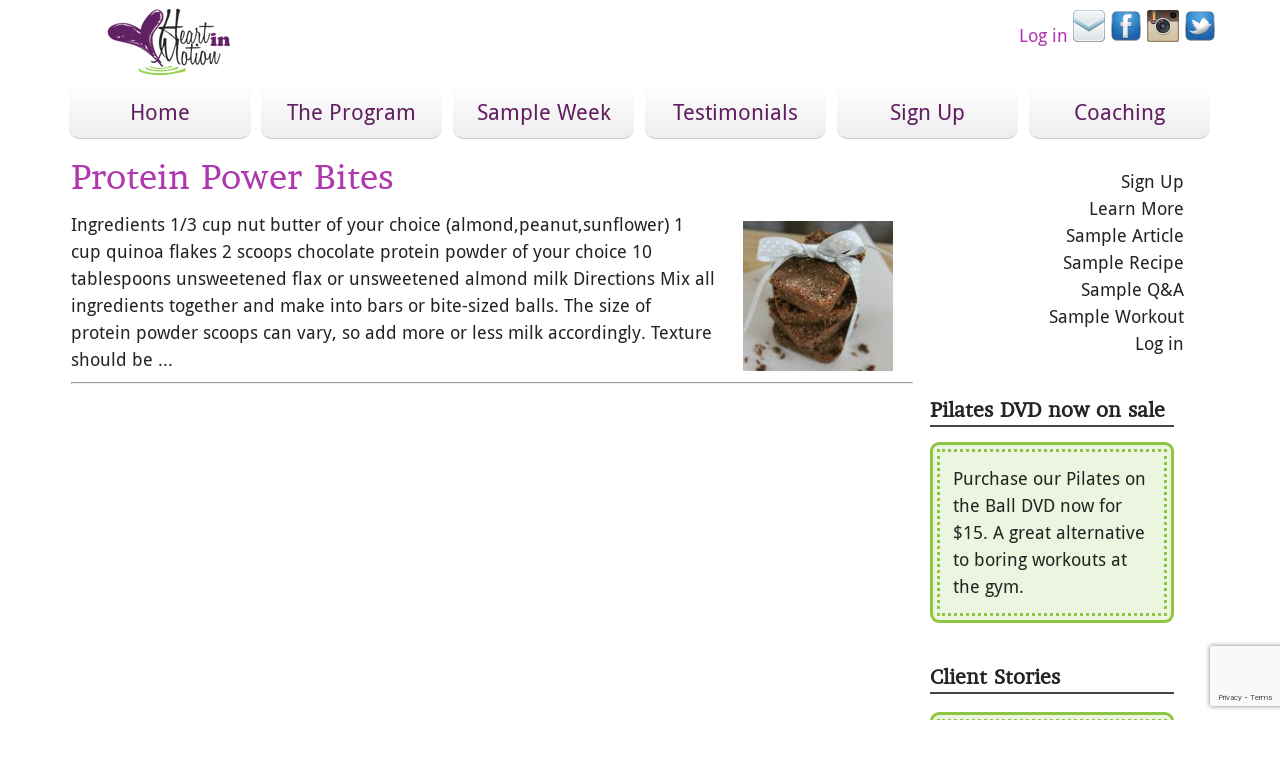

--- FILE ---
content_type: text/html; charset=UTF-8
request_url: https://heart-in-motion.com/ingredients/protein-powder/
body_size: 7650
content:

<!doctype html>

<!--[if lt IE 7]><html lang="en-US" class="no-js lt-ie9 lt-ie8 lt-ie7"> <![endif]-->
<!--[if (IE 7)&!(IEMobile)]><html lang="en-US" class="no-js lt-ie9 lt-ie8"><![endif]-->
<!--[if (IE 8)&!(IEMobile)]><html lang="en-US" class="no-js lt-ie9"><![endif]-->
<!--[if gt IE 8]><!--> <html lang="en-US" class="no-js"><!--<![endif]-->

	<head>
		<meta charset="utf-8">

		<title>  Ingredients  Protein Powder</title>

		<!-- Google Chrome Frame for IE -->
		<meta http-equiv="X-UA-Compatible" content="IE=edge,chrome=1">

		<!-- mobile meta (hooray!) -->
		<meta name="HandheldFriendly" content="True">
		<meta name="MobileOptimized" content="320">
		<meta name="viewport" content="width=device-width, initial-scale=1.0"/>

		<!-- icons & favicons (for more: http://www.jonathantneal.com/blog/understand-the-favicon/) -->
		<link rel="apple-touch-icon" href="https://heart-in-motion.com/wp-content/themes/himv2/library/images/apple-icon-touch.png">
		<link rel="icon" href="https://heart-in-motion.com/wp-content/themes/himv2/favicon.png">
		<!--[if IE]>
			<link rel="shortcut icon" href="https://heart-in-motion.com/wp-content/themes/himv2/favicon.ico">
		<![endif]-->
		<!-- or, set /favicon.ico for IE10 win -->
		<meta name="msapplication-TileColor" content="#f01d4f">
		<meta name="msapplication-TileImage" content="https://heart-in-motion.com/wp-content/themes/himv2/library/images/win8-tile-icon.png">
		<!-- wordpress head functions -->
		<meta name='robots' content='max-image-preview:large' />
	<style>img:is([sizes="auto" i], [sizes^="auto," i]) { contain-intrinsic-size: 3000px 1500px }</style>
	<link rel='dns-prefetch' href='//js.stripe.com' />
<link rel='dns-prefetch' href='//www.google.com' />
<link rel="alternate" type="application/rss+xml" title="Heart-In-Motion &raquo; Protein Powder Ingredients Feed" href="https://heart-in-motion.com/ingredients/protein-powder/feed/" />
<script type="text/javascript">
/* <![CDATA[ */
window._wpemojiSettings = {"baseUrl":"https:\/\/s.w.org\/images\/core\/emoji\/15.0.3\/72x72\/","ext":".png","svgUrl":"https:\/\/s.w.org\/images\/core\/emoji\/15.0.3\/svg\/","svgExt":".svg","source":{"concatemoji":"https:\/\/heart-in-motion.com\/wp-includes\/js\/wp-emoji-release.min.js"}};
/*! This file is auto-generated */
!function(i,n){var o,s,e;function c(e){try{var t={supportTests:e,timestamp:(new Date).valueOf()};sessionStorage.setItem(o,JSON.stringify(t))}catch(e){}}function p(e,t,n){e.clearRect(0,0,e.canvas.width,e.canvas.height),e.fillText(t,0,0);var t=new Uint32Array(e.getImageData(0,0,e.canvas.width,e.canvas.height).data),r=(e.clearRect(0,0,e.canvas.width,e.canvas.height),e.fillText(n,0,0),new Uint32Array(e.getImageData(0,0,e.canvas.width,e.canvas.height).data));return t.every(function(e,t){return e===r[t]})}function u(e,t,n){switch(t){case"flag":return n(e,"\ud83c\udff3\ufe0f\u200d\u26a7\ufe0f","\ud83c\udff3\ufe0f\u200b\u26a7\ufe0f")?!1:!n(e,"\ud83c\uddfa\ud83c\uddf3","\ud83c\uddfa\u200b\ud83c\uddf3")&&!n(e,"\ud83c\udff4\udb40\udc67\udb40\udc62\udb40\udc65\udb40\udc6e\udb40\udc67\udb40\udc7f","\ud83c\udff4\u200b\udb40\udc67\u200b\udb40\udc62\u200b\udb40\udc65\u200b\udb40\udc6e\u200b\udb40\udc67\u200b\udb40\udc7f");case"emoji":return!n(e,"\ud83d\udc26\u200d\u2b1b","\ud83d\udc26\u200b\u2b1b")}return!1}function f(e,t,n){var r="undefined"!=typeof WorkerGlobalScope&&self instanceof WorkerGlobalScope?new OffscreenCanvas(300,150):i.createElement("canvas"),a=r.getContext("2d",{willReadFrequently:!0}),o=(a.textBaseline="top",a.font="600 32px Arial",{});return e.forEach(function(e){o[e]=t(a,e,n)}),o}function t(e){var t=i.createElement("script");t.src=e,t.defer=!0,i.head.appendChild(t)}"undefined"!=typeof Promise&&(o="wpEmojiSettingsSupports",s=["flag","emoji"],n.supports={everything:!0,everythingExceptFlag:!0},e=new Promise(function(e){i.addEventListener("DOMContentLoaded",e,{once:!0})}),new Promise(function(t){var n=function(){try{var e=JSON.parse(sessionStorage.getItem(o));if("object"==typeof e&&"number"==typeof e.timestamp&&(new Date).valueOf()<e.timestamp+604800&&"object"==typeof e.supportTests)return e.supportTests}catch(e){}return null}();if(!n){if("undefined"!=typeof Worker&&"undefined"!=typeof OffscreenCanvas&&"undefined"!=typeof URL&&URL.createObjectURL&&"undefined"!=typeof Blob)try{var e="postMessage("+f.toString()+"("+[JSON.stringify(s),u.toString(),p.toString()].join(",")+"));",r=new Blob([e],{type:"text/javascript"}),a=new Worker(URL.createObjectURL(r),{name:"wpTestEmojiSupports"});return void(a.onmessage=function(e){c(n=e.data),a.terminate(),t(n)})}catch(e){}c(n=f(s,u,p))}t(n)}).then(function(e){for(var t in e)n.supports[t]=e[t],n.supports.everything=n.supports.everything&&n.supports[t],"flag"!==t&&(n.supports.everythingExceptFlag=n.supports.everythingExceptFlag&&n.supports[t]);n.supports.everythingExceptFlag=n.supports.everythingExceptFlag&&!n.supports.flag,n.DOMReady=!1,n.readyCallback=function(){n.DOMReady=!0}}).then(function(){return e}).then(function(){var e;n.supports.everything||(n.readyCallback(),(e=n.source||{}).concatemoji?t(e.concatemoji):e.wpemoji&&e.twemoji&&(t(e.twemoji),t(e.wpemoji)))}))}((window,document),window._wpemojiSettings);
/* ]]> */
</script>
<style id='wp-emoji-styles-inline-css' type='text/css'>

	img.wp-smiley, img.emoji {
		display: inline !important;
		border: none !important;
		box-shadow: none !important;
		height: 1em !important;
		width: 1em !important;
		margin: 0 0.07em !important;
		vertical-align: -0.1em !important;
		background: none !important;
		padding: 0 !important;
	}
</style>
<link rel='stylesheet' id='wp-block-library-css' href='https://heart-in-motion.com/wp-includes/css/dist/block-library/style.min.css' type='text/css' media='all' />
<style id='classic-theme-styles-inline-css' type='text/css'>
/*! This file is auto-generated */
.wp-block-button__link{color:#fff;background-color:#32373c;border-radius:9999px;box-shadow:none;text-decoration:none;padding:calc(.667em + 2px) calc(1.333em + 2px);font-size:1.125em}.wp-block-file__button{background:#32373c;color:#fff;text-decoration:none}
</style>
<style id='global-styles-inline-css' type='text/css'>
:root{--wp--preset--aspect-ratio--square: 1;--wp--preset--aspect-ratio--4-3: 4/3;--wp--preset--aspect-ratio--3-4: 3/4;--wp--preset--aspect-ratio--3-2: 3/2;--wp--preset--aspect-ratio--2-3: 2/3;--wp--preset--aspect-ratio--16-9: 16/9;--wp--preset--aspect-ratio--9-16: 9/16;--wp--preset--color--black: #000000;--wp--preset--color--cyan-bluish-gray: #abb8c3;--wp--preset--color--white: #ffffff;--wp--preset--color--pale-pink: #f78da7;--wp--preset--color--vivid-red: #cf2e2e;--wp--preset--color--luminous-vivid-orange: #ff6900;--wp--preset--color--luminous-vivid-amber: #fcb900;--wp--preset--color--light-green-cyan: #7bdcb5;--wp--preset--color--vivid-green-cyan: #00d084;--wp--preset--color--pale-cyan-blue: #8ed1fc;--wp--preset--color--vivid-cyan-blue: #0693e3;--wp--preset--color--vivid-purple: #9b51e0;--wp--preset--gradient--vivid-cyan-blue-to-vivid-purple: linear-gradient(135deg,rgba(6,147,227,1) 0%,rgb(155,81,224) 100%);--wp--preset--gradient--light-green-cyan-to-vivid-green-cyan: linear-gradient(135deg,rgb(122,220,180) 0%,rgb(0,208,130) 100%);--wp--preset--gradient--luminous-vivid-amber-to-luminous-vivid-orange: linear-gradient(135deg,rgba(252,185,0,1) 0%,rgba(255,105,0,1) 100%);--wp--preset--gradient--luminous-vivid-orange-to-vivid-red: linear-gradient(135deg,rgba(255,105,0,1) 0%,rgb(207,46,46) 100%);--wp--preset--gradient--very-light-gray-to-cyan-bluish-gray: linear-gradient(135deg,rgb(238,238,238) 0%,rgb(169,184,195) 100%);--wp--preset--gradient--cool-to-warm-spectrum: linear-gradient(135deg,rgb(74,234,220) 0%,rgb(151,120,209) 20%,rgb(207,42,186) 40%,rgb(238,44,130) 60%,rgb(251,105,98) 80%,rgb(254,248,76) 100%);--wp--preset--gradient--blush-light-purple: linear-gradient(135deg,rgb(255,206,236) 0%,rgb(152,150,240) 100%);--wp--preset--gradient--blush-bordeaux: linear-gradient(135deg,rgb(254,205,165) 0%,rgb(254,45,45) 50%,rgb(107,0,62) 100%);--wp--preset--gradient--luminous-dusk: linear-gradient(135deg,rgb(255,203,112) 0%,rgb(199,81,192) 50%,rgb(65,88,208) 100%);--wp--preset--gradient--pale-ocean: linear-gradient(135deg,rgb(255,245,203) 0%,rgb(182,227,212) 50%,rgb(51,167,181) 100%);--wp--preset--gradient--electric-grass: linear-gradient(135deg,rgb(202,248,128) 0%,rgb(113,206,126) 100%);--wp--preset--gradient--midnight: linear-gradient(135deg,rgb(2,3,129) 0%,rgb(40,116,252) 100%);--wp--preset--font-size--small: 13px;--wp--preset--font-size--medium: 20px;--wp--preset--font-size--large: 36px;--wp--preset--font-size--x-large: 42px;--wp--preset--spacing--20: 0.44rem;--wp--preset--spacing--30: 0.67rem;--wp--preset--spacing--40: 1rem;--wp--preset--spacing--50: 1.5rem;--wp--preset--spacing--60: 2.25rem;--wp--preset--spacing--70: 3.38rem;--wp--preset--spacing--80: 5.06rem;--wp--preset--shadow--natural: 6px 6px 9px rgba(0, 0, 0, 0.2);--wp--preset--shadow--deep: 12px 12px 50px rgba(0, 0, 0, 0.4);--wp--preset--shadow--sharp: 6px 6px 0px rgba(0, 0, 0, 0.2);--wp--preset--shadow--outlined: 6px 6px 0px -3px rgba(255, 255, 255, 1), 6px 6px rgba(0, 0, 0, 1);--wp--preset--shadow--crisp: 6px 6px 0px rgba(0, 0, 0, 1);}:where(.is-layout-flex){gap: 0.5em;}:where(.is-layout-grid){gap: 0.5em;}body .is-layout-flex{display: flex;}.is-layout-flex{flex-wrap: wrap;align-items: center;}.is-layout-flex > :is(*, div){margin: 0;}body .is-layout-grid{display: grid;}.is-layout-grid > :is(*, div){margin: 0;}:where(.wp-block-columns.is-layout-flex){gap: 2em;}:where(.wp-block-columns.is-layout-grid){gap: 2em;}:where(.wp-block-post-template.is-layout-flex){gap: 1.25em;}:where(.wp-block-post-template.is-layout-grid){gap: 1.25em;}.has-black-color{color: var(--wp--preset--color--black) !important;}.has-cyan-bluish-gray-color{color: var(--wp--preset--color--cyan-bluish-gray) !important;}.has-white-color{color: var(--wp--preset--color--white) !important;}.has-pale-pink-color{color: var(--wp--preset--color--pale-pink) !important;}.has-vivid-red-color{color: var(--wp--preset--color--vivid-red) !important;}.has-luminous-vivid-orange-color{color: var(--wp--preset--color--luminous-vivid-orange) !important;}.has-luminous-vivid-amber-color{color: var(--wp--preset--color--luminous-vivid-amber) !important;}.has-light-green-cyan-color{color: var(--wp--preset--color--light-green-cyan) !important;}.has-vivid-green-cyan-color{color: var(--wp--preset--color--vivid-green-cyan) !important;}.has-pale-cyan-blue-color{color: var(--wp--preset--color--pale-cyan-blue) !important;}.has-vivid-cyan-blue-color{color: var(--wp--preset--color--vivid-cyan-blue) !important;}.has-vivid-purple-color{color: var(--wp--preset--color--vivid-purple) !important;}.has-black-background-color{background-color: var(--wp--preset--color--black) !important;}.has-cyan-bluish-gray-background-color{background-color: var(--wp--preset--color--cyan-bluish-gray) !important;}.has-white-background-color{background-color: var(--wp--preset--color--white) !important;}.has-pale-pink-background-color{background-color: var(--wp--preset--color--pale-pink) !important;}.has-vivid-red-background-color{background-color: var(--wp--preset--color--vivid-red) !important;}.has-luminous-vivid-orange-background-color{background-color: var(--wp--preset--color--luminous-vivid-orange) !important;}.has-luminous-vivid-amber-background-color{background-color: var(--wp--preset--color--luminous-vivid-amber) !important;}.has-light-green-cyan-background-color{background-color: var(--wp--preset--color--light-green-cyan) !important;}.has-vivid-green-cyan-background-color{background-color: var(--wp--preset--color--vivid-green-cyan) !important;}.has-pale-cyan-blue-background-color{background-color: var(--wp--preset--color--pale-cyan-blue) !important;}.has-vivid-cyan-blue-background-color{background-color: var(--wp--preset--color--vivid-cyan-blue) !important;}.has-vivid-purple-background-color{background-color: var(--wp--preset--color--vivid-purple) !important;}.has-black-border-color{border-color: var(--wp--preset--color--black) !important;}.has-cyan-bluish-gray-border-color{border-color: var(--wp--preset--color--cyan-bluish-gray) !important;}.has-white-border-color{border-color: var(--wp--preset--color--white) !important;}.has-pale-pink-border-color{border-color: var(--wp--preset--color--pale-pink) !important;}.has-vivid-red-border-color{border-color: var(--wp--preset--color--vivid-red) !important;}.has-luminous-vivid-orange-border-color{border-color: var(--wp--preset--color--luminous-vivid-orange) !important;}.has-luminous-vivid-amber-border-color{border-color: var(--wp--preset--color--luminous-vivid-amber) !important;}.has-light-green-cyan-border-color{border-color: var(--wp--preset--color--light-green-cyan) !important;}.has-vivid-green-cyan-border-color{border-color: var(--wp--preset--color--vivid-green-cyan) !important;}.has-pale-cyan-blue-border-color{border-color: var(--wp--preset--color--pale-cyan-blue) !important;}.has-vivid-cyan-blue-border-color{border-color: var(--wp--preset--color--vivid-cyan-blue) !important;}.has-vivid-purple-border-color{border-color: var(--wp--preset--color--vivid-purple) !important;}.has-vivid-cyan-blue-to-vivid-purple-gradient-background{background: var(--wp--preset--gradient--vivid-cyan-blue-to-vivid-purple) !important;}.has-light-green-cyan-to-vivid-green-cyan-gradient-background{background: var(--wp--preset--gradient--light-green-cyan-to-vivid-green-cyan) !important;}.has-luminous-vivid-amber-to-luminous-vivid-orange-gradient-background{background: var(--wp--preset--gradient--luminous-vivid-amber-to-luminous-vivid-orange) !important;}.has-luminous-vivid-orange-to-vivid-red-gradient-background{background: var(--wp--preset--gradient--luminous-vivid-orange-to-vivid-red) !important;}.has-very-light-gray-to-cyan-bluish-gray-gradient-background{background: var(--wp--preset--gradient--very-light-gray-to-cyan-bluish-gray) !important;}.has-cool-to-warm-spectrum-gradient-background{background: var(--wp--preset--gradient--cool-to-warm-spectrum) !important;}.has-blush-light-purple-gradient-background{background: var(--wp--preset--gradient--blush-light-purple) !important;}.has-blush-bordeaux-gradient-background{background: var(--wp--preset--gradient--blush-bordeaux) !important;}.has-luminous-dusk-gradient-background{background: var(--wp--preset--gradient--luminous-dusk) !important;}.has-pale-ocean-gradient-background{background: var(--wp--preset--gradient--pale-ocean) !important;}.has-electric-grass-gradient-background{background: var(--wp--preset--gradient--electric-grass) !important;}.has-midnight-gradient-background{background: var(--wp--preset--gradient--midnight) !important;}.has-small-font-size{font-size: var(--wp--preset--font-size--small) !important;}.has-medium-font-size{font-size: var(--wp--preset--font-size--medium) !important;}.has-large-font-size{font-size: var(--wp--preset--font-size--large) !important;}.has-x-large-font-size{font-size: var(--wp--preset--font-size--x-large) !important;}
:where(.wp-block-post-template.is-layout-flex){gap: 1.25em;}:where(.wp-block-post-template.is-layout-grid){gap: 1.25em;}
:where(.wp-block-columns.is-layout-flex){gap: 2em;}:where(.wp-block-columns.is-layout-grid){gap: 2em;}
:root :where(.wp-block-pullquote){font-size: 1.5em;line-height: 1.6;}
</style>
<link rel='stylesheet' id='contact-form-7-css' href='https://heart-in-motion.com/wp-content/plugins/contact-form-7/includes/css/styles.css' type='text/css' media='all' />
<link rel='stylesheet' id='bones-stylesheet-css' href='https://heart-in-motion.com/wp-content/themes/himv2/library/css/style.css?v=2.2.3' type='text/css' media='all' />
<!--[if lt IE 9]>
<link rel='stylesheet' id='bones-ie-only-css' href='https://heart-in-motion.com/wp-content/themes/himv2/library/css/ie.css?v=2.2.3' type='text/css' media='all' />
<![endif]-->
<script type="text/javascript" src="https://heart-in-motion.com/wp-includes/js/jquery/jquery.min.js" id="jquery-core-js"></script>
<script type="text/javascript" src="https://heart-in-motion.com/wp-includes/js/jquery/jquery-migrate.min.js" id="jquery-migrate-js"></script>
<script type="text/javascript" src="https://js.stripe.com/v1/" id="stripe-js"></script>
<script type="text/javascript" id="stripe-processing-js-extra">
/* <![CDATA[ */
var stripe_vars = {"publishable_key":"pk_09nHFKG887uvLPF50UThCrpsZdkJD"};
/* ]]> */
</script>
<script type="text/javascript" src="https://heart-in-motion.com/wp-content/plugins/wordpress-stripe-integration/includes/js/stripe-processing.js" id="stripe-processing-js"></script>
<script type="text/javascript" src="https://js.stripe.com/v3/" id="stripe-js-v3-js"></script>
<script type="text/javascript" id="rcp-stripe-js-extra">
/* <![CDATA[ */
var rcpStripe = {"keys":{"publishable":"pk_live_DIJBPGvg4fEhaF6YfgkqXAQk"},"errors":{"api_key_expired":"Payment gateway connection error.","card_declined":"The card has been declined.","email_invalid":"Invalid email address. Please enter a valid email address and try again.","expired_card":"This card has expired. Please try again with a different payment method.","incorrect_address":"The supplied billing address is incorrect. Please check the card's address or try again with a different card.","incorrect_cvc":"The card's security code is incorrect. Please check the security code or try again with a different card.","incorrect_number":"The card number is incorrect. Please check the card number or try again with a different card.","invalid_number":"The card number is incorrect. Please check the card number or try again with a different card.","incorrect_zip":"The card's postal code is incorrect. Please check the postal code or try again with a different card.","postal_code_invalid":"The card's postal code is incorrect. Please check the postal code or try again with a different card.","invalid_cvc":"The card's security code is invalid. Please check the security code or try again with a different card.","invalid_expiry_month":"The card's expiration month is incorrect.","invalid_expiry_year":"The card's expiration year is incorrect.","payment_intent_authentication_failure":"Authentication failure.","payment_intent_incompatible_payment_method":"This payment method is invalid.","payment_intent_payment_attempt_failed":"Payment attempt failed.","setup_intent_authentication_failure":"Setup attempt failed."},"formatting":{"currencyMultiplier":100},"elementsConfig":null};
/* ]]> */
</script>
<script type="text/javascript" src="https://heart-in-motion.com/wp-content/plugins/restrict-content-pro/core/includes/gateways/stripe/js/stripe.min.js" id="rcp-stripe-js"></script>
<script type="text/javascript" src="https://heart-in-motion.com/wp-content/plugins/restrict-content-pro/core/includes/gateways/stripe/js/register.min.js" id="rcp-stripe-register-js"></script>
<link rel="https://api.w.org/" href="https://heart-in-motion.com/wp-json/" /><script type="text/javascript">
jQuery(document).ready(function($) {
	$('#rcp-stripe-fields').show();
});

</script>

		<!-- end of wordpress head -->

		<!-- drop Google Analytics Here -->
		<!-- end analytics -->
	</head>
	<body data-rsssl=1 class="archive tax-ingredients term-protein-powder term-490">
		<div id="container">
			<header class="header" role="banner">
				<div class="wrap clearfix">
					<div class="ninecol clearfix">
						<a href="https://heart-in-motion.com"><div id="inner-header" class="wrap clearfix"></div></a>
					</div>
					<div class="login"><a href="https://heart-in-motion.com/login/">Log in</a>						<span><a class="social-email" href="/contact-us/"></a></span>
						<span><a class="social-facebook" href="http://facebook.com/heartinmotionllc"></a></span>
						<span><a class="social-instagram" href="http://instagram.com/heartinmotion"></a></span>
						<span><a class="social-twitter" href="http://twitter.com/@1heartinmotion"></a></span>
					</div>
				</div>
				<div class="wrap clearfix">
					<nav role="navigation">
						<ul id="menu-main-menu" class="nav top-nav clearfix"><li id="menu-item-16" class="menu-item menu-item-type-post_type menu-item-object-page menu-item-home menu-item-16"><a href="https://heart-in-motion.com/">Home</a></li>
<li id="menu-item-15" class="menu-item menu-item-type-post_type menu-item-object-page menu-item-15"><a href="https://heart-in-motion.com/about/" title="the-program">The Program</a></li>
<li id="menu-item-2817" class="menu-item menu-item-type-post_type menu-item-object-page menu-item-2817"><a href="https://heart-in-motion.com/sample-week/" title="sample-week">Sample Week</a></li>
<li id="menu-item-3413" class="menu-item menu-item-type-taxonomy menu-item-object-category menu-item-3413"><a href="https://heart-in-motion.com/category/testimonial/">Testimonials</a></li>
<li id="menu-item-2712" class="menu-item menu-item-type-post_type menu-item-object-page menu-item-2712"><a href="https://heart-in-motion.com/sign-up/" title="sign-up">Sign Up</a></li>
<li id="menu-item-4452" class="menu-item menu-item-type-post_type menu-item-object-page menu-item-4452"><a href="https://heart-in-motion.com/coaching/">Coaching</a></li>
</ul>					</nav>
				</div> <!-- end #inner-header -->
			</header> <!-- end header -->
		</div>			<div id="content">
				<div id="inner-content" class="wrap clearfix">
					    				    <div id="main" class="ninecol first clearfix" role="main">	    
						<div></div>
					    					
					    <article id="post-4403" class="clearfix post-4403 recipe type-recipe status-publish has-post-thumbnail hentry ingredients-nut-butter ingredients-protein-powder ingredients-quinoa-flakes ingredients-unsweetened-almond-milk recipe-categories-dessert recipe-categories-sweets" role="article">
						    <header class="article-header">
							    <h3 class="h2"><a href="https://heart-in-motion.com/recipes/protein-power-bites/" rel="bookmark" title="Protein Power Bites">Protein Power Bites</a></h3>
						    </header> <!-- end article header -->
						    <section class="entry-content clearfix">
							    <img width="150" height="150" src="https://images.heart-in-motion.com/wp-content/uploads/2014/09/Quina-Bars-150x150.jpg" class="alignright wp-post-image" alt="" decoding="async" srcset="https://images.heart-in-motion.com/wp-content/uploads/2014/09/Quina-Bars-150x150.jpg 150w, https://images.heart-in-motion.com/wp-content/uploads/2014/09/Quina-Bars-50x50.jpg 50w, https://images.heart-in-motion.com/wp-content/uploads/2014/09/Quina-Bars-300x300.jpg 300w, https://images.heart-in-motion.com/wp-content/uploads/2014/09/Quina-Bars-600x600.jpg 600w" sizes="(max-width: 150px) 100vw, 150px" />							    Ingredients

1/3 cup nut butter of your choice (almond,peanut,sunflower)
1 cup quinoa flakes
2 scoops chocolate protein powder of your choice
10 tablespoons unsweetened flax or unsweetened almond milk

Directions
Mix all ingredients together and make into bars or bite-sized balls.  The size of protein powder scoops can vary, so add more or less milk accordingly.  Texture should be ...					
						    </section> <!-- end article section -->
						
						    <footer class="article-footer">
							<hr />
						    </footer> <!-- end article footer -->
					
					    </article> <!-- end article -->
					    	
					        						        					        					    			
    				</div> <!-- end #main -->
    				<div class="threecol">
	    			<div id="sidebar1" class="sidebar clearfix" role="complementary">
	<ul id="menu-main-side-menu" class="side-nav clearfix"><li id="menu-item-3462" class="menu-item menu-item-type-post_type menu-item-object-page menu-item-3462"><a href="https://heart-in-motion.com/sign-up/">Sign Up</a></li>
<li id="menu-item-3463" class="menu-item menu-item-type-post_type menu-item-object-page menu-item-3463"><a href="https://heart-in-motion.com/about/">Learn More</a></li>
<li id="menu-item-3311" class="menu-item menu-item-type-post_type menu-item-object-article menu-item-3311"><a href="https://heart-in-motion.com/article/to-carb-or-not-to-carb/">Sample Article</a></li>
<li id="menu-item-3312" class="menu-item menu-item-type-post_type menu-item-object-recipe menu-item-3312"><a href="https://heart-in-motion.com/recipes/portbello-mushroom-pizza/">Sample Recipe</a></li>
<li id="menu-item-3313" class="menu-item menu-item-type-post_type menu-item-object-him_qa menu-item-3313"><a href="https://heart-in-motion.com/qa/over-exercising-and-plateaus/">Sample Q&#038;A</a></li>
<li id="menu-item-3314" class="menu-item menu-item-type-post_type menu-item-object-workout menu-item-3314"><a href="https://heart-in-motion.com/workout/cardio-fun/">Sample Workout</a></li>
<li><a href="https://heart-in-motion.com/login/">Log in</a></li></ul><div id="text-3" class="widget widget_text"><h4 class="widgettitle">Pilates DVD now on sale</h4>			<div class="textwidget"><div class="story-1" style="
    clear: both;
"><a href="/pilates-dvd">Purchase our Pilates on the Ball DVD now for $15. A great alternative to boring workouts at the gym.</a>
</div></div>
		</div><div id="random_qa-2" class="widget randowm-qa-widget"><h4 class="widgettitle">Client Stories</h4><ul class="him-stories"><li class="story-1">I love that I can count on the heart in motion website for an inspiring shot in the arm, great work outs and awesome recipes anywhere I am and anytime of day or night!<p class="ref">Gloria</p></li><li class="story-2">I LOVE the fact that I can go immediately to the website and find information I need to help me make the healthiest choices! It is easy and I NEED easy.<p class="ref">Jo An</p></li><li class="story-3">I have used many web programs to help me lose weight over the years, but none of them has given me results that last.  Using Heart In Motion has allowed me to lose 60 pounds so far by making simple changes every week.  This program has completely changed my relationship with weight and food forever!<p class="ref">Bob</p></li><li class="story-1">I love the philosophy - Making one simple change at a time, I'm losing 1.5 lbs every week.<p class="ref">Melissa</p></li><li class="story-2">I love being able to immediately pull up exactly what I need when I need it. Heart In Motion helps keep me on track.<p class="ref">Pat</p></li></ul></div>	
</div>                	</div>
                </div> <!-- end #inner-content -->
                
			</div> <!-- end #content -->

			<footer class="footer" role="contentinfo">
				<div id="inner-footer" class="wrap clearfix">
					<div class="threecol"><img width="155" height="86" src="https://heart-in-motion.com/wp-content/themes/himv2/library/images/footer-logo.png"></div>
					<div class="threecol"><p class="source-org copyright">&copy; 2026 Heart-In-Motion, LLC.</p></div>
					<div class="threecol last"><p>
						<span><a class="social-email" href="/contact-us"></a></span>
						<span><a class="social-facebook" href="http://facebook.com/heartinmotionllc"></a></span>
						<span><a class="social-instagram" href="http://instagram.com/heartinmotion"></a></span>
						<span><a class="social-twitter" href="http://twitter.com/@1heartinmotion"></a></span>
						</p></div>
					<nav role="navigation">
    						                </nav>
				</div> <!-- end #inner-footer -->
			</footer> <!-- end footer -->
		</div> <!-- end #container -->
		<!-- all js scripts are loaded in library/bones.php -->
		<script type="text/javascript" src="https://heart-in-motion.com/wp-content/plugins/contact-form-7/includes/swv/js/index.js" id="swv-js"></script>
<script type="text/javascript" id="contact-form-7-js-extra">
/* <![CDATA[ */
var wpcf7 = {"api":{"root":"https:\/\/heart-in-motion.com\/wp-json\/","namespace":"contact-form-7\/v1"}};
/* ]]> */
</script>
<script type="text/javascript" src="https://heart-in-motion.com/wp-content/plugins/contact-form-7/includes/js/index.js" id="contact-form-7-js"></script>
<script type="text/javascript" src="https://www.google.com/recaptcha/api.js?render=6LdHpYgaAAAAAF2WI9yEbqdEjcgU8F1jtEKGlsXg" id="google-recaptcha-js"></script>
<script type="text/javascript" src="https://heart-in-motion.com/wp-includes/js/dist/vendor/wp-polyfill.min.js" id="wp-polyfill-js"></script>
<script type="text/javascript" id="wpcf7-recaptcha-js-extra">
/* <![CDATA[ */
var wpcf7_recaptcha = {"sitekey":"6LdHpYgaAAAAAF2WI9yEbqdEjcgU8F1jtEKGlsXg","actions":{"homepage":"homepage","contactform":"contactform"}};
/* ]]> */
</script>
<script type="text/javascript" src="https://heart-in-motion.com/wp-content/plugins/contact-form-7/modules/recaptcha/index.js" id="wpcf7-recaptcha-js"></script>
<script type="text/javascript" src="https://heart-in-motion.com/wp-content/themes/himv2/library/js/scripts-ck.js?v=2.2.3" id="bones-js-js"></script>
		<script type="text/javascript">

  var _gaq = _gaq || [];
  _gaq.push(['_setAccount', 'UA-34665661-1']);
  _gaq.push(['_setDomainName', 'heart-in-motion.com']);
  _gaq.push(['_setAllowLinker', true]);
  _gaq.push(['_trackPageview']);

  (function() {
    var ga = document.createElement('script'); ga.type = 'text/javascript'; ga.async = true;
    ga.src = ('https:' == document.location.protocol ? 'https://ssl' : 'http://www') + '.google-analytics.com/ga.js';
    var s = document.getElementsByTagName('script')[0]; s.parentNode.insertBefore(ga, s);
  })();

</script>
	</body>
</html> <!-- end page. what a ride! -->


--- FILE ---
content_type: text/html; charset=utf-8
request_url: https://www.google.com/recaptcha/api2/anchor?ar=1&k=6LdHpYgaAAAAAF2WI9yEbqdEjcgU8F1jtEKGlsXg&co=aHR0cHM6Ly9oZWFydC1pbi1tb3Rpb24uY29tOjQ0Mw..&hl=en&v=PoyoqOPhxBO7pBk68S4YbpHZ&size=invisible&anchor-ms=20000&execute-ms=30000&cb=j3vqw7nmlbbl
body_size: 48656
content:
<!DOCTYPE HTML><html dir="ltr" lang="en"><head><meta http-equiv="Content-Type" content="text/html; charset=UTF-8">
<meta http-equiv="X-UA-Compatible" content="IE=edge">
<title>reCAPTCHA</title>
<style type="text/css">
/* cyrillic-ext */
@font-face {
  font-family: 'Roboto';
  font-style: normal;
  font-weight: 400;
  font-stretch: 100%;
  src: url(//fonts.gstatic.com/s/roboto/v48/KFO7CnqEu92Fr1ME7kSn66aGLdTylUAMa3GUBHMdazTgWw.woff2) format('woff2');
  unicode-range: U+0460-052F, U+1C80-1C8A, U+20B4, U+2DE0-2DFF, U+A640-A69F, U+FE2E-FE2F;
}
/* cyrillic */
@font-face {
  font-family: 'Roboto';
  font-style: normal;
  font-weight: 400;
  font-stretch: 100%;
  src: url(//fonts.gstatic.com/s/roboto/v48/KFO7CnqEu92Fr1ME7kSn66aGLdTylUAMa3iUBHMdazTgWw.woff2) format('woff2');
  unicode-range: U+0301, U+0400-045F, U+0490-0491, U+04B0-04B1, U+2116;
}
/* greek-ext */
@font-face {
  font-family: 'Roboto';
  font-style: normal;
  font-weight: 400;
  font-stretch: 100%;
  src: url(//fonts.gstatic.com/s/roboto/v48/KFO7CnqEu92Fr1ME7kSn66aGLdTylUAMa3CUBHMdazTgWw.woff2) format('woff2');
  unicode-range: U+1F00-1FFF;
}
/* greek */
@font-face {
  font-family: 'Roboto';
  font-style: normal;
  font-weight: 400;
  font-stretch: 100%;
  src: url(//fonts.gstatic.com/s/roboto/v48/KFO7CnqEu92Fr1ME7kSn66aGLdTylUAMa3-UBHMdazTgWw.woff2) format('woff2');
  unicode-range: U+0370-0377, U+037A-037F, U+0384-038A, U+038C, U+038E-03A1, U+03A3-03FF;
}
/* math */
@font-face {
  font-family: 'Roboto';
  font-style: normal;
  font-weight: 400;
  font-stretch: 100%;
  src: url(//fonts.gstatic.com/s/roboto/v48/KFO7CnqEu92Fr1ME7kSn66aGLdTylUAMawCUBHMdazTgWw.woff2) format('woff2');
  unicode-range: U+0302-0303, U+0305, U+0307-0308, U+0310, U+0312, U+0315, U+031A, U+0326-0327, U+032C, U+032F-0330, U+0332-0333, U+0338, U+033A, U+0346, U+034D, U+0391-03A1, U+03A3-03A9, U+03B1-03C9, U+03D1, U+03D5-03D6, U+03F0-03F1, U+03F4-03F5, U+2016-2017, U+2034-2038, U+203C, U+2040, U+2043, U+2047, U+2050, U+2057, U+205F, U+2070-2071, U+2074-208E, U+2090-209C, U+20D0-20DC, U+20E1, U+20E5-20EF, U+2100-2112, U+2114-2115, U+2117-2121, U+2123-214F, U+2190, U+2192, U+2194-21AE, U+21B0-21E5, U+21F1-21F2, U+21F4-2211, U+2213-2214, U+2216-22FF, U+2308-230B, U+2310, U+2319, U+231C-2321, U+2336-237A, U+237C, U+2395, U+239B-23B7, U+23D0, U+23DC-23E1, U+2474-2475, U+25AF, U+25B3, U+25B7, U+25BD, U+25C1, U+25CA, U+25CC, U+25FB, U+266D-266F, U+27C0-27FF, U+2900-2AFF, U+2B0E-2B11, U+2B30-2B4C, U+2BFE, U+3030, U+FF5B, U+FF5D, U+1D400-1D7FF, U+1EE00-1EEFF;
}
/* symbols */
@font-face {
  font-family: 'Roboto';
  font-style: normal;
  font-weight: 400;
  font-stretch: 100%;
  src: url(//fonts.gstatic.com/s/roboto/v48/KFO7CnqEu92Fr1ME7kSn66aGLdTylUAMaxKUBHMdazTgWw.woff2) format('woff2');
  unicode-range: U+0001-000C, U+000E-001F, U+007F-009F, U+20DD-20E0, U+20E2-20E4, U+2150-218F, U+2190, U+2192, U+2194-2199, U+21AF, U+21E6-21F0, U+21F3, U+2218-2219, U+2299, U+22C4-22C6, U+2300-243F, U+2440-244A, U+2460-24FF, U+25A0-27BF, U+2800-28FF, U+2921-2922, U+2981, U+29BF, U+29EB, U+2B00-2BFF, U+4DC0-4DFF, U+FFF9-FFFB, U+10140-1018E, U+10190-1019C, U+101A0, U+101D0-101FD, U+102E0-102FB, U+10E60-10E7E, U+1D2C0-1D2D3, U+1D2E0-1D37F, U+1F000-1F0FF, U+1F100-1F1AD, U+1F1E6-1F1FF, U+1F30D-1F30F, U+1F315, U+1F31C, U+1F31E, U+1F320-1F32C, U+1F336, U+1F378, U+1F37D, U+1F382, U+1F393-1F39F, U+1F3A7-1F3A8, U+1F3AC-1F3AF, U+1F3C2, U+1F3C4-1F3C6, U+1F3CA-1F3CE, U+1F3D4-1F3E0, U+1F3ED, U+1F3F1-1F3F3, U+1F3F5-1F3F7, U+1F408, U+1F415, U+1F41F, U+1F426, U+1F43F, U+1F441-1F442, U+1F444, U+1F446-1F449, U+1F44C-1F44E, U+1F453, U+1F46A, U+1F47D, U+1F4A3, U+1F4B0, U+1F4B3, U+1F4B9, U+1F4BB, U+1F4BF, U+1F4C8-1F4CB, U+1F4D6, U+1F4DA, U+1F4DF, U+1F4E3-1F4E6, U+1F4EA-1F4ED, U+1F4F7, U+1F4F9-1F4FB, U+1F4FD-1F4FE, U+1F503, U+1F507-1F50B, U+1F50D, U+1F512-1F513, U+1F53E-1F54A, U+1F54F-1F5FA, U+1F610, U+1F650-1F67F, U+1F687, U+1F68D, U+1F691, U+1F694, U+1F698, U+1F6AD, U+1F6B2, U+1F6B9-1F6BA, U+1F6BC, U+1F6C6-1F6CF, U+1F6D3-1F6D7, U+1F6E0-1F6EA, U+1F6F0-1F6F3, U+1F6F7-1F6FC, U+1F700-1F7FF, U+1F800-1F80B, U+1F810-1F847, U+1F850-1F859, U+1F860-1F887, U+1F890-1F8AD, U+1F8B0-1F8BB, U+1F8C0-1F8C1, U+1F900-1F90B, U+1F93B, U+1F946, U+1F984, U+1F996, U+1F9E9, U+1FA00-1FA6F, U+1FA70-1FA7C, U+1FA80-1FA89, U+1FA8F-1FAC6, U+1FACE-1FADC, U+1FADF-1FAE9, U+1FAF0-1FAF8, U+1FB00-1FBFF;
}
/* vietnamese */
@font-face {
  font-family: 'Roboto';
  font-style: normal;
  font-weight: 400;
  font-stretch: 100%;
  src: url(//fonts.gstatic.com/s/roboto/v48/KFO7CnqEu92Fr1ME7kSn66aGLdTylUAMa3OUBHMdazTgWw.woff2) format('woff2');
  unicode-range: U+0102-0103, U+0110-0111, U+0128-0129, U+0168-0169, U+01A0-01A1, U+01AF-01B0, U+0300-0301, U+0303-0304, U+0308-0309, U+0323, U+0329, U+1EA0-1EF9, U+20AB;
}
/* latin-ext */
@font-face {
  font-family: 'Roboto';
  font-style: normal;
  font-weight: 400;
  font-stretch: 100%;
  src: url(//fonts.gstatic.com/s/roboto/v48/KFO7CnqEu92Fr1ME7kSn66aGLdTylUAMa3KUBHMdazTgWw.woff2) format('woff2');
  unicode-range: U+0100-02BA, U+02BD-02C5, U+02C7-02CC, U+02CE-02D7, U+02DD-02FF, U+0304, U+0308, U+0329, U+1D00-1DBF, U+1E00-1E9F, U+1EF2-1EFF, U+2020, U+20A0-20AB, U+20AD-20C0, U+2113, U+2C60-2C7F, U+A720-A7FF;
}
/* latin */
@font-face {
  font-family: 'Roboto';
  font-style: normal;
  font-weight: 400;
  font-stretch: 100%;
  src: url(//fonts.gstatic.com/s/roboto/v48/KFO7CnqEu92Fr1ME7kSn66aGLdTylUAMa3yUBHMdazQ.woff2) format('woff2');
  unicode-range: U+0000-00FF, U+0131, U+0152-0153, U+02BB-02BC, U+02C6, U+02DA, U+02DC, U+0304, U+0308, U+0329, U+2000-206F, U+20AC, U+2122, U+2191, U+2193, U+2212, U+2215, U+FEFF, U+FFFD;
}
/* cyrillic-ext */
@font-face {
  font-family: 'Roboto';
  font-style: normal;
  font-weight: 500;
  font-stretch: 100%;
  src: url(//fonts.gstatic.com/s/roboto/v48/KFO7CnqEu92Fr1ME7kSn66aGLdTylUAMa3GUBHMdazTgWw.woff2) format('woff2');
  unicode-range: U+0460-052F, U+1C80-1C8A, U+20B4, U+2DE0-2DFF, U+A640-A69F, U+FE2E-FE2F;
}
/* cyrillic */
@font-face {
  font-family: 'Roboto';
  font-style: normal;
  font-weight: 500;
  font-stretch: 100%;
  src: url(//fonts.gstatic.com/s/roboto/v48/KFO7CnqEu92Fr1ME7kSn66aGLdTylUAMa3iUBHMdazTgWw.woff2) format('woff2');
  unicode-range: U+0301, U+0400-045F, U+0490-0491, U+04B0-04B1, U+2116;
}
/* greek-ext */
@font-face {
  font-family: 'Roboto';
  font-style: normal;
  font-weight: 500;
  font-stretch: 100%;
  src: url(//fonts.gstatic.com/s/roboto/v48/KFO7CnqEu92Fr1ME7kSn66aGLdTylUAMa3CUBHMdazTgWw.woff2) format('woff2');
  unicode-range: U+1F00-1FFF;
}
/* greek */
@font-face {
  font-family: 'Roboto';
  font-style: normal;
  font-weight: 500;
  font-stretch: 100%;
  src: url(//fonts.gstatic.com/s/roboto/v48/KFO7CnqEu92Fr1ME7kSn66aGLdTylUAMa3-UBHMdazTgWw.woff2) format('woff2');
  unicode-range: U+0370-0377, U+037A-037F, U+0384-038A, U+038C, U+038E-03A1, U+03A3-03FF;
}
/* math */
@font-face {
  font-family: 'Roboto';
  font-style: normal;
  font-weight: 500;
  font-stretch: 100%;
  src: url(//fonts.gstatic.com/s/roboto/v48/KFO7CnqEu92Fr1ME7kSn66aGLdTylUAMawCUBHMdazTgWw.woff2) format('woff2');
  unicode-range: U+0302-0303, U+0305, U+0307-0308, U+0310, U+0312, U+0315, U+031A, U+0326-0327, U+032C, U+032F-0330, U+0332-0333, U+0338, U+033A, U+0346, U+034D, U+0391-03A1, U+03A3-03A9, U+03B1-03C9, U+03D1, U+03D5-03D6, U+03F0-03F1, U+03F4-03F5, U+2016-2017, U+2034-2038, U+203C, U+2040, U+2043, U+2047, U+2050, U+2057, U+205F, U+2070-2071, U+2074-208E, U+2090-209C, U+20D0-20DC, U+20E1, U+20E5-20EF, U+2100-2112, U+2114-2115, U+2117-2121, U+2123-214F, U+2190, U+2192, U+2194-21AE, U+21B0-21E5, U+21F1-21F2, U+21F4-2211, U+2213-2214, U+2216-22FF, U+2308-230B, U+2310, U+2319, U+231C-2321, U+2336-237A, U+237C, U+2395, U+239B-23B7, U+23D0, U+23DC-23E1, U+2474-2475, U+25AF, U+25B3, U+25B7, U+25BD, U+25C1, U+25CA, U+25CC, U+25FB, U+266D-266F, U+27C0-27FF, U+2900-2AFF, U+2B0E-2B11, U+2B30-2B4C, U+2BFE, U+3030, U+FF5B, U+FF5D, U+1D400-1D7FF, U+1EE00-1EEFF;
}
/* symbols */
@font-face {
  font-family: 'Roboto';
  font-style: normal;
  font-weight: 500;
  font-stretch: 100%;
  src: url(//fonts.gstatic.com/s/roboto/v48/KFO7CnqEu92Fr1ME7kSn66aGLdTylUAMaxKUBHMdazTgWw.woff2) format('woff2');
  unicode-range: U+0001-000C, U+000E-001F, U+007F-009F, U+20DD-20E0, U+20E2-20E4, U+2150-218F, U+2190, U+2192, U+2194-2199, U+21AF, U+21E6-21F0, U+21F3, U+2218-2219, U+2299, U+22C4-22C6, U+2300-243F, U+2440-244A, U+2460-24FF, U+25A0-27BF, U+2800-28FF, U+2921-2922, U+2981, U+29BF, U+29EB, U+2B00-2BFF, U+4DC0-4DFF, U+FFF9-FFFB, U+10140-1018E, U+10190-1019C, U+101A0, U+101D0-101FD, U+102E0-102FB, U+10E60-10E7E, U+1D2C0-1D2D3, U+1D2E0-1D37F, U+1F000-1F0FF, U+1F100-1F1AD, U+1F1E6-1F1FF, U+1F30D-1F30F, U+1F315, U+1F31C, U+1F31E, U+1F320-1F32C, U+1F336, U+1F378, U+1F37D, U+1F382, U+1F393-1F39F, U+1F3A7-1F3A8, U+1F3AC-1F3AF, U+1F3C2, U+1F3C4-1F3C6, U+1F3CA-1F3CE, U+1F3D4-1F3E0, U+1F3ED, U+1F3F1-1F3F3, U+1F3F5-1F3F7, U+1F408, U+1F415, U+1F41F, U+1F426, U+1F43F, U+1F441-1F442, U+1F444, U+1F446-1F449, U+1F44C-1F44E, U+1F453, U+1F46A, U+1F47D, U+1F4A3, U+1F4B0, U+1F4B3, U+1F4B9, U+1F4BB, U+1F4BF, U+1F4C8-1F4CB, U+1F4D6, U+1F4DA, U+1F4DF, U+1F4E3-1F4E6, U+1F4EA-1F4ED, U+1F4F7, U+1F4F9-1F4FB, U+1F4FD-1F4FE, U+1F503, U+1F507-1F50B, U+1F50D, U+1F512-1F513, U+1F53E-1F54A, U+1F54F-1F5FA, U+1F610, U+1F650-1F67F, U+1F687, U+1F68D, U+1F691, U+1F694, U+1F698, U+1F6AD, U+1F6B2, U+1F6B9-1F6BA, U+1F6BC, U+1F6C6-1F6CF, U+1F6D3-1F6D7, U+1F6E0-1F6EA, U+1F6F0-1F6F3, U+1F6F7-1F6FC, U+1F700-1F7FF, U+1F800-1F80B, U+1F810-1F847, U+1F850-1F859, U+1F860-1F887, U+1F890-1F8AD, U+1F8B0-1F8BB, U+1F8C0-1F8C1, U+1F900-1F90B, U+1F93B, U+1F946, U+1F984, U+1F996, U+1F9E9, U+1FA00-1FA6F, U+1FA70-1FA7C, U+1FA80-1FA89, U+1FA8F-1FAC6, U+1FACE-1FADC, U+1FADF-1FAE9, U+1FAF0-1FAF8, U+1FB00-1FBFF;
}
/* vietnamese */
@font-face {
  font-family: 'Roboto';
  font-style: normal;
  font-weight: 500;
  font-stretch: 100%;
  src: url(//fonts.gstatic.com/s/roboto/v48/KFO7CnqEu92Fr1ME7kSn66aGLdTylUAMa3OUBHMdazTgWw.woff2) format('woff2');
  unicode-range: U+0102-0103, U+0110-0111, U+0128-0129, U+0168-0169, U+01A0-01A1, U+01AF-01B0, U+0300-0301, U+0303-0304, U+0308-0309, U+0323, U+0329, U+1EA0-1EF9, U+20AB;
}
/* latin-ext */
@font-face {
  font-family: 'Roboto';
  font-style: normal;
  font-weight: 500;
  font-stretch: 100%;
  src: url(//fonts.gstatic.com/s/roboto/v48/KFO7CnqEu92Fr1ME7kSn66aGLdTylUAMa3KUBHMdazTgWw.woff2) format('woff2');
  unicode-range: U+0100-02BA, U+02BD-02C5, U+02C7-02CC, U+02CE-02D7, U+02DD-02FF, U+0304, U+0308, U+0329, U+1D00-1DBF, U+1E00-1E9F, U+1EF2-1EFF, U+2020, U+20A0-20AB, U+20AD-20C0, U+2113, U+2C60-2C7F, U+A720-A7FF;
}
/* latin */
@font-face {
  font-family: 'Roboto';
  font-style: normal;
  font-weight: 500;
  font-stretch: 100%;
  src: url(//fonts.gstatic.com/s/roboto/v48/KFO7CnqEu92Fr1ME7kSn66aGLdTylUAMa3yUBHMdazQ.woff2) format('woff2');
  unicode-range: U+0000-00FF, U+0131, U+0152-0153, U+02BB-02BC, U+02C6, U+02DA, U+02DC, U+0304, U+0308, U+0329, U+2000-206F, U+20AC, U+2122, U+2191, U+2193, U+2212, U+2215, U+FEFF, U+FFFD;
}
/* cyrillic-ext */
@font-face {
  font-family: 'Roboto';
  font-style: normal;
  font-weight: 900;
  font-stretch: 100%;
  src: url(//fonts.gstatic.com/s/roboto/v48/KFO7CnqEu92Fr1ME7kSn66aGLdTylUAMa3GUBHMdazTgWw.woff2) format('woff2');
  unicode-range: U+0460-052F, U+1C80-1C8A, U+20B4, U+2DE0-2DFF, U+A640-A69F, U+FE2E-FE2F;
}
/* cyrillic */
@font-face {
  font-family: 'Roboto';
  font-style: normal;
  font-weight: 900;
  font-stretch: 100%;
  src: url(//fonts.gstatic.com/s/roboto/v48/KFO7CnqEu92Fr1ME7kSn66aGLdTylUAMa3iUBHMdazTgWw.woff2) format('woff2');
  unicode-range: U+0301, U+0400-045F, U+0490-0491, U+04B0-04B1, U+2116;
}
/* greek-ext */
@font-face {
  font-family: 'Roboto';
  font-style: normal;
  font-weight: 900;
  font-stretch: 100%;
  src: url(//fonts.gstatic.com/s/roboto/v48/KFO7CnqEu92Fr1ME7kSn66aGLdTylUAMa3CUBHMdazTgWw.woff2) format('woff2');
  unicode-range: U+1F00-1FFF;
}
/* greek */
@font-face {
  font-family: 'Roboto';
  font-style: normal;
  font-weight: 900;
  font-stretch: 100%;
  src: url(//fonts.gstatic.com/s/roboto/v48/KFO7CnqEu92Fr1ME7kSn66aGLdTylUAMa3-UBHMdazTgWw.woff2) format('woff2');
  unicode-range: U+0370-0377, U+037A-037F, U+0384-038A, U+038C, U+038E-03A1, U+03A3-03FF;
}
/* math */
@font-face {
  font-family: 'Roboto';
  font-style: normal;
  font-weight: 900;
  font-stretch: 100%;
  src: url(//fonts.gstatic.com/s/roboto/v48/KFO7CnqEu92Fr1ME7kSn66aGLdTylUAMawCUBHMdazTgWw.woff2) format('woff2');
  unicode-range: U+0302-0303, U+0305, U+0307-0308, U+0310, U+0312, U+0315, U+031A, U+0326-0327, U+032C, U+032F-0330, U+0332-0333, U+0338, U+033A, U+0346, U+034D, U+0391-03A1, U+03A3-03A9, U+03B1-03C9, U+03D1, U+03D5-03D6, U+03F0-03F1, U+03F4-03F5, U+2016-2017, U+2034-2038, U+203C, U+2040, U+2043, U+2047, U+2050, U+2057, U+205F, U+2070-2071, U+2074-208E, U+2090-209C, U+20D0-20DC, U+20E1, U+20E5-20EF, U+2100-2112, U+2114-2115, U+2117-2121, U+2123-214F, U+2190, U+2192, U+2194-21AE, U+21B0-21E5, U+21F1-21F2, U+21F4-2211, U+2213-2214, U+2216-22FF, U+2308-230B, U+2310, U+2319, U+231C-2321, U+2336-237A, U+237C, U+2395, U+239B-23B7, U+23D0, U+23DC-23E1, U+2474-2475, U+25AF, U+25B3, U+25B7, U+25BD, U+25C1, U+25CA, U+25CC, U+25FB, U+266D-266F, U+27C0-27FF, U+2900-2AFF, U+2B0E-2B11, U+2B30-2B4C, U+2BFE, U+3030, U+FF5B, U+FF5D, U+1D400-1D7FF, U+1EE00-1EEFF;
}
/* symbols */
@font-face {
  font-family: 'Roboto';
  font-style: normal;
  font-weight: 900;
  font-stretch: 100%;
  src: url(//fonts.gstatic.com/s/roboto/v48/KFO7CnqEu92Fr1ME7kSn66aGLdTylUAMaxKUBHMdazTgWw.woff2) format('woff2');
  unicode-range: U+0001-000C, U+000E-001F, U+007F-009F, U+20DD-20E0, U+20E2-20E4, U+2150-218F, U+2190, U+2192, U+2194-2199, U+21AF, U+21E6-21F0, U+21F3, U+2218-2219, U+2299, U+22C4-22C6, U+2300-243F, U+2440-244A, U+2460-24FF, U+25A0-27BF, U+2800-28FF, U+2921-2922, U+2981, U+29BF, U+29EB, U+2B00-2BFF, U+4DC0-4DFF, U+FFF9-FFFB, U+10140-1018E, U+10190-1019C, U+101A0, U+101D0-101FD, U+102E0-102FB, U+10E60-10E7E, U+1D2C0-1D2D3, U+1D2E0-1D37F, U+1F000-1F0FF, U+1F100-1F1AD, U+1F1E6-1F1FF, U+1F30D-1F30F, U+1F315, U+1F31C, U+1F31E, U+1F320-1F32C, U+1F336, U+1F378, U+1F37D, U+1F382, U+1F393-1F39F, U+1F3A7-1F3A8, U+1F3AC-1F3AF, U+1F3C2, U+1F3C4-1F3C6, U+1F3CA-1F3CE, U+1F3D4-1F3E0, U+1F3ED, U+1F3F1-1F3F3, U+1F3F5-1F3F7, U+1F408, U+1F415, U+1F41F, U+1F426, U+1F43F, U+1F441-1F442, U+1F444, U+1F446-1F449, U+1F44C-1F44E, U+1F453, U+1F46A, U+1F47D, U+1F4A3, U+1F4B0, U+1F4B3, U+1F4B9, U+1F4BB, U+1F4BF, U+1F4C8-1F4CB, U+1F4D6, U+1F4DA, U+1F4DF, U+1F4E3-1F4E6, U+1F4EA-1F4ED, U+1F4F7, U+1F4F9-1F4FB, U+1F4FD-1F4FE, U+1F503, U+1F507-1F50B, U+1F50D, U+1F512-1F513, U+1F53E-1F54A, U+1F54F-1F5FA, U+1F610, U+1F650-1F67F, U+1F687, U+1F68D, U+1F691, U+1F694, U+1F698, U+1F6AD, U+1F6B2, U+1F6B9-1F6BA, U+1F6BC, U+1F6C6-1F6CF, U+1F6D3-1F6D7, U+1F6E0-1F6EA, U+1F6F0-1F6F3, U+1F6F7-1F6FC, U+1F700-1F7FF, U+1F800-1F80B, U+1F810-1F847, U+1F850-1F859, U+1F860-1F887, U+1F890-1F8AD, U+1F8B0-1F8BB, U+1F8C0-1F8C1, U+1F900-1F90B, U+1F93B, U+1F946, U+1F984, U+1F996, U+1F9E9, U+1FA00-1FA6F, U+1FA70-1FA7C, U+1FA80-1FA89, U+1FA8F-1FAC6, U+1FACE-1FADC, U+1FADF-1FAE9, U+1FAF0-1FAF8, U+1FB00-1FBFF;
}
/* vietnamese */
@font-face {
  font-family: 'Roboto';
  font-style: normal;
  font-weight: 900;
  font-stretch: 100%;
  src: url(//fonts.gstatic.com/s/roboto/v48/KFO7CnqEu92Fr1ME7kSn66aGLdTylUAMa3OUBHMdazTgWw.woff2) format('woff2');
  unicode-range: U+0102-0103, U+0110-0111, U+0128-0129, U+0168-0169, U+01A0-01A1, U+01AF-01B0, U+0300-0301, U+0303-0304, U+0308-0309, U+0323, U+0329, U+1EA0-1EF9, U+20AB;
}
/* latin-ext */
@font-face {
  font-family: 'Roboto';
  font-style: normal;
  font-weight: 900;
  font-stretch: 100%;
  src: url(//fonts.gstatic.com/s/roboto/v48/KFO7CnqEu92Fr1ME7kSn66aGLdTylUAMa3KUBHMdazTgWw.woff2) format('woff2');
  unicode-range: U+0100-02BA, U+02BD-02C5, U+02C7-02CC, U+02CE-02D7, U+02DD-02FF, U+0304, U+0308, U+0329, U+1D00-1DBF, U+1E00-1E9F, U+1EF2-1EFF, U+2020, U+20A0-20AB, U+20AD-20C0, U+2113, U+2C60-2C7F, U+A720-A7FF;
}
/* latin */
@font-face {
  font-family: 'Roboto';
  font-style: normal;
  font-weight: 900;
  font-stretch: 100%;
  src: url(//fonts.gstatic.com/s/roboto/v48/KFO7CnqEu92Fr1ME7kSn66aGLdTylUAMa3yUBHMdazQ.woff2) format('woff2');
  unicode-range: U+0000-00FF, U+0131, U+0152-0153, U+02BB-02BC, U+02C6, U+02DA, U+02DC, U+0304, U+0308, U+0329, U+2000-206F, U+20AC, U+2122, U+2191, U+2193, U+2212, U+2215, U+FEFF, U+FFFD;
}

</style>
<link rel="stylesheet" type="text/css" href="https://www.gstatic.com/recaptcha/releases/PoyoqOPhxBO7pBk68S4YbpHZ/styles__ltr.css">
<script nonce="JE8mXW89oyI1h61o60KHcA" type="text/javascript">window['__recaptcha_api'] = 'https://www.google.com/recaptcha/api2/';</script>
<script type="text/javascript" src="https://www.gstatic.com/recaptcha/releases/PoyoqOPhxBO7pBk68S4YbpHZ/recaptcha__en.js" nonce="JE8mXW89oyI1h61o60KHcA">
      
    </script></head>
<body><div id="rc-anchor-alert" class="rc-anchor-alert"></div>
<input type="hidden" id="recaptcha-token" value="[base64]">
<script type="text/javascript" nonce="JE8mXW89oyI1h61o60KHcA">
      recaptcha.anchor.Main.init("[\x22ainput\x22,[\x22bgdata\x22,\x22\x22,\[base64]/[base64]/[base64]/[base64]/[base64]/UltsKytdPUU6KEU8MjA0OD9SW2wrK109RT4+NnwxOTI6KChFJjY0NTEyKT09NTUyOTYmJk0rMTxjLmxlbmd0aCYmKGMuY2hhckNvZGVBdChNKzEpJjY0NTEyKT09NTYzMjA/[base64]/[base64]/[base64]/[base64]/[base64]/[base64]/[base64]\x22,\[base64]\\u003d\\u003d\x22,\x22wpLCiMKFw7zDhcOIwqvDt8Oaw7XCo1BvccKMwpwQUTwFw4DDjh7DrcOjw63DosOra8OawrzCvMK2wrvCjQ5uwpM3f8OawqlmwqJMw7LDrMOxMXHCkVrClzpIwpQCO8ORwpvDrsKuY8Orw6DCgMKAw75+OjXDgMKBwr/CqMOdUVvDuFN7wrLDviMRw6/Cln/CnUlHcGJXQMOeBXN6VETDmX7Cv8OBwoTClcOWB2XCi0HChSkiXxHCjMOMw7l9w5FBwr59wpRqYCDCimbDnsO6WcONKcKOUSApwqfCoGkHw7jCqmrCrsOhX8O4bQvCnsOBwr7DqMKcw4oBw7DCtsOSwrHCh0h/wrhTN2rDg8Kww7DCr8KQejMYNywMwqkpXcK3wpNMAsO5wqrDocOMwobDmMKjw6Bjw67DtsOZw6RxwrtRwo7CkwAvbcK/bXBAwrjDrsOtwopHw4pkw6rDvTA+U8K9GMO+M1wuLWFqKkgFQwXCkwnDowTCnsKKwqchwqbDlsOhUF0NbStWwpdtLMOYwr3DtMO0wrNnY8KEw4g+ZsOEwr0QasOzGUDCmsKlTz7CqsO7DVE6GcOjw6p0ejZDMXLCr8OQXkAALCLCkX8Mw4PCpQF/[base64]/[base64]/e8KFwqjCusOpwqY1FsKUbMOKRQrDjcKowp3DgsKUwofCmGxNN8KtwqLCuEgNw5LDr8OCJ8O+w6jCpMOfVn56w5bCkTM/wrbCkMK+Q10IX8OYWCDDt8OvwpfDjA98GMKKAUHDg8KjfScMXsO2W2lTw6LCnnURw5ZmOm3Dm8KFwrjDo8ONw5zDg8O9fMOkw5/[base64]/[base64]/DtgjDtWLCqsK8woNqwqkGBj/Dgg0gwrrCrMKzw4lQTMOrThHDvhPDr8OZw6sbIsOrw5JccMOWwoTChMKlw5jDuMKWwq1xw4EGWsOzwpRTwovCuA5wKcOJw4LCvghDwprCqsOxIw9qw45ZwojCh8Kpw4oXDcKFwowwwpzDt8OeJsKWMsOww5MTURTCn8OMw7poDz7DrUzCrQc+w4rCnHgzw5/CrMODNMKvKhY3wr/DjMKzCkjDucO9CV/[base64]/Di3XDmcODwp0EwovCtHvDlMKUw7grIR0UwpUqwrvCtcK3DcO7wpLDqsKRwqwfw5DCvsKHwocqM8O+wrFPw6/DkAgOLAdcw7/Dk2c7w5LCvcKlasOrw4xFBsO6TcOlwo4twpbDtsOuwobDlB/Dhy/DvCvCjQfCtcKYUUjDgsKZw6s0XwzDnTnCszvDlRHDnF4cwqzCg8OnInsWwpMQwovDjsOVwqVjA8K6D8K2w4cZwoldWMK9w7jCm8O6w4JaesOeaS/Clz/DpcKZXX/CsjxpEMO9wrkuw6zCgsKxHiXCjjMFEcKsEMKWJikew5IBMMOcHcOKYcOqwo1Ywo5KbMOWw6AGIiVUwodZX8KCwr5kw5x8w4jCpU5AE8Oqwqgkw7Q9w4rChsOVwrDCtMOaY8K9XDMBw4FIS8ODwo/CqSHCpcKpwrPCh8K3IhDDribCiMKQZsO+I3g5J24Gw7jDvsO7w4UXwoE1w75iw4BMCXpnNkItwpPCv0VsKMOPwqDCjsKFVw7DgcKXf1MEwqxjLMO/wqPDo8OVw4psK0U7wp91VsKXAxnDk8K3wrUHw6jDkMOxOcKyOsOxScO5JMKNw5DDlsOXwofDiALCjsOHa8OJwpAdLFrDlTvCosKiw4HCssKBw7HCq2jCtcOhwokRYMKFZsKbVXA5w6N8w7E/WlQYJMOwDhjDlz3CiMO3YDHCoxrDvV8pJcObwq7Cg8O0w65Dw44Aw7xIc8OWXsKgccKowq4QWsKWw4UXEwDDhsKNdsKPw7bCv8OCPMOROnjCgQNow5wyCibCpj1gAcKewqrCvHrDsAEhNsOVZk7CqgbCoMOrU8OGwqDDu3kLHsK0M8Krwr9Wwp/[base64]/Cs8KrT8Obwq/Cvm9bEcKqw4jCmcOWdCrDvsOofMORw7nCg8KUf8OybMOwwrzDlFsfw4Q4wo3DgDsaWMKfdnVxw5jClnDCrMOrQsKIWsK6w6HDgMOwEcKqwrvCncOmwo5OJ3QLwoHDi8Kyw6RMPMOlecKgwp9oe8Ksw6FLw6XCvsOObsOQw7TDqMOnInvDoi/Dl8KNw4DCncK6bFlQDsOMHMODwoglw44cCVsSJh9ewpnCuV3CmsK3XwLClF3DgQlvenPDkHMQDcKvP8ODQWjDqkzDnMKEw7gmw6ZdWSnDp8K9wpdACnbCtT/Dj3V3CcOJw7DDsy9pw7PCqcOAa14aw7TCl8O4Sg/Cm20Jw4cEdMKPUMKGw4zDgQHDkcKHwozCnsKVwrFZW8OIw43ClhQ9w4bDg8O6eynChw0EHj7Djl3DlcOZw5NMDTbDhEzDrsOawoY5wrrDkDjDpyACwpnChgjCmsKIPQE7FEHCnz/[base64]/MzzCvgPChsK5w5liwoPDlcOOcsKewqUzOy19wpXDt8KpeBRFC8OcWcORFk/[base64]/CrMOgfWHCt0JmwqzDhcKmwqvDkMOCRRXCqljCisODw4EEZgbDl8O4w4rCgsOEG8KAw50yNH3CoWRtXj7Dr8O5Ox7Di3PDlAR6wrteWzzDqFcqw4LDsiwswrDClcOww5vChCfChMKBw5ZcwqzDmsOiw5ciw41Kw43DpxfCgcOBGkoTCMKFLg49PMO1wp/CqsO2w7jCqsK0w7/[base64]/[base64]/IsKfV3QUw4nDocOSw4DCm8Oyw7IBwqx4KMOcwo7DnVfClUIow4cJw7QLwqfDpEM6IRdjwqZqw4bCk8K2U1MeTsOww646OkoEwrYkw6tTAnUkw5nCgQ7CrRUYd8OXQy/[base64]/[base64]/DlQA9w7FrwobDj8K/w4HCqMKTw5fDgCxpQMK6VWEGSk7Di1QowoHDu3/ComLDlcOnwoxGw5YDLsKyacOZesKOw5xLbhLDmMKJw6F1RsKjUUXCpcOrwr/DgMKsCjLCpCpdTMO+w5TDgG7Dv3zCnAjCicKDKcOmw5Z5JsOGdQ4aO8Oaw7TDssKdwodoSXnDmcOCw7bClUzDpDHDol8yFsOUa8Oiw5PCocOAwpPCqzXDvsKaGMK8AmrCpsKpwrVSHGrDjjPCtcK2Xglew7h/w59Ew7VQw6bCkcOkXsOKwrDCocOzSk8uwq0gwqIrS8OqL0lJwqhrwrzCvcO2XggGL8ONwqjCssOHwqvCsw8cHsKAKcOcWw0Zb2XCmHozw5/Dj8KswpXCrMKAw6DDsMKUwqZowrvCtTcrwqIgSRdHX8Knw7rDmjjCpivCoSlnw5jCjMOLFlXCoyp9TFTCtRLDo08HwoFPw47Dm8KSw6LDs1PDg8KOwqjDqcOAwp1DasOeIcOSTSZeHSEfS8OmwpZbwqR2w5kEw4wiwrJ/w5w1wq7CjcOcJXJtwptiPh7DlsKERMKuw5HCjcOhJ8OhBXrDsTvCrcKqGjXCncK0wpzCsMOce8O7aMOYYcKoYSPCrMKEZCtowqVJM8KXw7I8wpfCrMK7NDQGwrk8QcO4b8KfPGXDhEzDoMOyPsOAa8KsccKuVCJKw7J3w5gEw659IcOtw7/CiVPDg8OQw7jClcO4w5bCscKAw7bCtsOhwqzDthNvQCptcMKgwrUxZHTCiD3DoC3CrcKEEcK/[base64]/DvUsVS2UWLcOVw4FNfi/CqcKSeMKABcKdw7pCw7bDrgvCrEfCownDtcKnBMKMJ1pkEjJrd8KxM8O6E8OfNHADw6HCqGjDq8O0ZsKLwovClcOQwrVuZMKYwpzDuQjCjsKIwovCnSBZwrpYw77Dv8KXw5zClD/DrT4mwrfCqMKhw5wZw4fDhzMQwrbCqHNcCMOoM8Otw5J9w7Rrw7DChMOUAltqw5ZNw7/ChU7DnEjDq2DCgFJqw5ghdMKcQzzCnxIgJnQkGcOXwq/Cvg02w7HDuMOGwo/DjF93ZlMaw4HCsXXDvX18IQR8G8K5wr8bacOZw7/[base64]/CgClpw7PCtyDDnz/DnsOQL3o1wpbDgzzDuj/CvMK8dm8VQsK+wq8KJSzDjMKow4XCi8KIQcO0wp8xPVkPSzHCpg3DgcOBO8OAKzzCk2xQL8KYwpJow6BEwqrCp8Oiw4nCpMKaHsOkeE3Cp8OrwrPDuEFrw6prasO2wqAMbsKkLw3DrUjChnVaBcKHX0TDiMKIw6/CryvDtwjCn8KPfDJfwozCvX/DmHDCqS5tL8KKX8O/[base64]/[base64]/[base64]/w5HDiMKKasOjUsKuwqdbwpzDj1rDp8K+CDfCoALChMK6w5lUP37Dt15bw6Alw6UuOGzDvcOvw75PI3fCksKHZjDCmGA6wr/CnBLCtEnCoDcNwrrDpznDiTdcPm5Tw6bCsn/[base64]/DrBrCtsO3WwnDscOewoHDlMKwwqnDocO1FFTCi2DDjcKXw5DDjsOQHMKLw47Dlx1LFB0eXsOrcUl6EMO2AMOsAUVtwoXCm8O/b8KEYkUjwofDrmYmwrgxWMKZwq/[base64]/[base64]/DtQM7w6LDoMK1w5ISw7BERxfCusKDw4DCjMONQ8OEXcOTwqZ3woswY1TDpMK/wr/[base64]/Cs8K2EQR+DDLCpnbDs8K1w7/[base64]/CtcKOJcKrw7tPwrAWw7kfW8O/GMO/w6fDrsKsSTUzw5fCn8K5w4IwKMOBwqHCqSvCvsO0w5wWw7TDisKYwofCkcKCw6PCg8KQw698wo/DgsOHc04EY8KAwr3DhMOQw58uKBsuw7h+bEvDojfDisOrwovCtcKhCsO4bifDlSglwpA2wrdtwqfCh2fDsMOzPW3Dvx3DvcOjwrrDrBLCkXXCgsOaw7wZNjPDqU8iwqYZw6p6w6gfD8OXJF5cw7vCpMKmw5vCnxrCiAjCkm/[base64]/[base64]/DscOXwq7DmsKtNhg1w5TDncOAwovCiCbCpwl4w7FvV8ODKMOIw43Cs8KPwqXCrnHCvMO4bcKQHcKKwobDsGVZSWR7RMOMXsOeDcKjwoXCm8OWw4Miw7h0w6HCuRACwonCoEfDlj/[base64]/DhMKXw4vDnWU9I8OGwqdjwq/DhgIZw6HDrWHCrcKrw55iwrHDpgjDvxt+w5hybMKAw77ClGjDvcKaw6nCqsOnw5ROOMOmwqRmMMK4UcKtTsK8wqLDtjVFw6xYO14rCVYqTy/DvsKkLgXDn8ORZMOpwqPCsB3DlsKzURE+W8OGahMsZ8OaGQ7DkgEnM8KWw5PCssKGOVnDrCHDnMO7wo7Dh8KDfsKiw5XChgzDocKAw4k8w4UhPg7DhxImwo14w5FqOlpswpTDjMKxMcOidVTDomMGwqnDiMOtw7fDjEJMw6nDuMKPfsKscDJ/ZwPDvVckZ8Kiwo3DpFZ2GF5wRynClE/CsjA0wrckHXDCkB3DiUN1OsOKw7/CvnPDsMOAWzBiw6RgcEtowrvDjMK/w4R+woYlw7ccwrjDtyhOK3LCnBYna8KIFsKxwp3CuyfCkRbCpz8/[base64]/DucODwpPDmcOlw7jCksKRwq5hbMKkBSHChMOANcOneMOGwpIIw43CmlIWwrfDqV9+w4bCjlFTcCnDlnDChcK3wo7Dk8Olw6NsGgJqw4/[base64]/DkcOawp3CosO+w63DpH3DjcODwqNNIQo/[base64]/w7VSfcOmZcOMwqkKw4fCgxLDsMOQw7fDpMK+w6lRb8O8wrgvW8OywpPDs8KHwrF4asKnwo1xwrjCti7DusKuwr5THcKlemRUwrTCg8KuIcKcY1k3Y8Ouw49eQsK/eMOVw4QEM2IvY8OjOcKYwpB4JsO8V8O1w6gMw5rDgQ3Di8OLw5TCvG3Dt8OzUGvCi8KUKcKHFsORw6/DhxtSKsOtwrXDh8KNM8OPwrkXw7/Cswwuw6QebMO4wqTCqMOxXsO7YWHCuU8vdjBKdiHCj0XCjcKiZW0cwqbCiHFwwrjDqcKxw7TCu8KsXE7CoAjDgA3Dsk9VNMOGM0EKwoTCqcOrAsOzIGU1acKtw48Vw4DDjcOAd8KxUnXDjBXCgsKXNsO0BcK8w5YWw57ClhgIf8K+w6w8wrxqwrZ/w51vw7QIwrbDmsKrWkbDsGBhVw/Cl1/DmDI1RgIuwpExw47DvMOewrQieMKZGm9GFcOmFcKAVMKHwqJMwqlPYcO3Xkc+w4DCk8KawobDmi4JQzjCuEFyBsK+NXHCs3TCrmbChMOtJsKbw6/Cn8OGRcOidEbCrcOtwrp7w6YrZ8O7w5nDvTvCssK8aQFMwq0iwr3Cij7DhibCvTo4wrxMCRfCiMOLwoHDh8KPZ8OJwr7CgATDmGJzYjfClhUyTktywp/CucO0cMK7w7osw4fCmkHChsO0MH3CncOjwqDCnUQpw7kHwo/[base64]/[base64]/Ctj/DjcKpWcOywr8QWTrClz/DsxjCoDnDnlwewohXwqZXw73CtT/[base64]/Di8OGw6vDognCrsK/[base64]/[base64]/ClRzDhMO3wpspwqrCpcOXUiBof8Kdw5zDpFrDlhDCuDXCncKWbjhuG3MAbWtuwq0Uw5p7woHCh8K9wqN4w4HDsGzCrmTDrxAcAsOkTSUMHsKoE8KbwrXDlMKgdlcBw7HDoMK9wrZFw63Dk8KdT3/DpsKCYB/DhGwDwrxaZsKQJkBew7N6wo4hwr7Dq2/Dnztsw77Dj8KPw5FEdsOmwojCnMK2wqDDvB3CgyFZdTvClsOgaiUewrofwrNtw6rDuyd+IsKLalYde3/ClsKTwpbDmHNLwrcKCEhmKgxiw4d8VjY0w5Rlw6xQWxFaw6XCh8KNw7vCisKzwopuUsOIwo/Ch8K+MD3CqVLDncOwRsOTVMKbwrXDqcOiWllWb1/[base64]/CgSXCrDR2C8KDUntgwrXCmm/CncOnMMO5DMOrRMKBw5TCkMONw5NnDBRQw6jDssOyw4fDscK9wq4MPsKRW8Oxw5Nhwp/DsV/CuMKBw6PCjF3DiH1kKgPCs8K4w58Bw6rDvVrCgcOtdsOUDMO8w5DCssOBw5Z9w4HCjw7Ct8Kkw47Cv1DCgsOqAsK6FcKoTkfCtsOERMK2Ikp8w7BDw53DsFvDkcOEw4QQwrhMfWl6w73DhsO7w77DnMOVwrDDlMKjw441wpptHcKhVMOHw5HDrcKhwr/DssKkwo4Rw5DDpiwUQUQqGsOGwqcqwp7CmF7CpTfCocOew43DsRTDu8OWwqtnw4XDnzDCtBsMw7JxMcKjNcK1TlTDpsKKwqgIOcKtehMWQsKZwpBgw7vClF/CqcOAwq4gIFQIwpplWzAVw6pNVsKhOWnDrsOwYjfCpMOJSMOqLkbCownCksKmw77DlsKlUCZ9w60Cwp5JGktaJMOBCcKBwrbClcOlA0bDk8ONwpAcwoE2w6hQwpPCq8KkXcOWw5nDiVnDgHLCp8K/JcK/YhcVw7XCpMKkwoLChQlGw7jCpsK9w7prSMOkE8Off8O9URUra8OvwpzDkncYYMKcTnkzAxfDkmDCqMKaEncwwr7DqmQnwqVuOgXDhQ5SwpPDmzDCuXkuRH8Rw7nCpU8nRsOewp1XwpzDvyRYw4bCrw8tc8KWfsOMO8OSEsKAYkzDoQd5w7vCoT3Dqi1jaMKRw7Utw4/DhsOVfMKPA3jDs8K3dcOAbsO5w7PDisKSHChRS8Oww6XCnXbCunwswqBsUcKgwozDt8OeWVJdbsKfw6HDrnUBXcKzw5fCllzDrMO9w7F+YEgcwpbDu0rCmMOAw5InwpPDm8KcwpXDhUZGT3fCvMKONMKuw4fCsMKHwo8rw57CtsOvKi/DmMKqeRzDhsOJdC/CjBjCjcOAIADCvyDDoMKvw4J/JsOUQcKFcsK3AwfCo8ObSMO/P8OSe8K+w7fDpcO8WzNfwp3ClsOiK3PCtMKCNcO8JMOTwpQ5woF9X8Kcw5bDocOuZMKoBSHCgxrCocOPwoVVwokYw69dw7nCmmbDt1PDnjHCgiDDosOwCMORwrfCusK1wpDDlsKHwq3DmxM1A8OeVUnDth4Hw5DCmHN3w5g/[base64]/CrMORH8OUR8K8wr7Dv8OHwrLDrMOLIz1sw6ZUwpUaNsOMJ8ORQ8KVw4B8GsKbOWXCmkvDtsKCwrkraX7Cry7DrcKHYMOYU8O5EcO/w714AcKpdhU6WRnDm2TDhsKzwrVATUDCmxY0CyhZDgpAYMOIwpzCncOPSMOna0IcO2fCkcKwbcKqM8OfwokXdcKvw7RJO8O9wpIuFlgUNkVZf0QYYMOHH2/CqmnCqQMww5h/wpDDl8OTPHFuw78besKgw7jCtMK5w7XClsKEw7PCjsOXEMOiw7w9w4PCqE3CmMKebcOKR8K/dwTDv2UUw78eWsOxwrbDjmd2wok9asKcIRnDkcOrw61RwoXDn2sIw4bCsEdYw67Dsz1bw5gGwrp4BEDCpMOaDMOXw5Qgwo3CvcKPw7rCpk/[base64]/Comp6NMO0RiXCiMK+O8OUw7oYw68bJVPCvMKuIjvCtUFIwq0wSMOZwp7DvCXChsKywppJw5/[base64]/DvMKxLFI+wq1kwoZ7eMKGZcORwrc/wrXDqsOrw5BewrZvwpAKHATDj0/CoMKFAm1ww5rDsTbDn8KEwppNc8OXw6zCtCIzesOFCW/[base64]/GQQlayfDvMOESjVFTcOzw5RiNMOgw77CrDjDm1F+w5FwE0F/w5QzAXrDiVbChzfDrsOnw4HCsAk5B3bCrk41w6fCucKyXmJIMBPDsxknMMKswrLCrxjCpAvCl8OYw63CpBvCrh7Cg8O4wp7Dl8KMZ8OFwrVeD2MtZ0/CrQPCimhDwpXDvMOLWgRkHcOYwovCm0XCmQZXwp/[base64]/ChcO5S8K+w64zwobDtUZrK8Knw5rCokPDoAbCsMKUwo1lwo9CE0FcwoPDocKUw73CiCwpw7LDj8K7w7RMdGk2wrjDn0HDozp5w7vCiSDDoQICw5PDkx/DkHoFwpzDvBPCmcOOBsOLdMKAwrrDhDnCssKMDsO4VCp3wpXDsXHCs8O0wrrDg8KmQsOMwojDuXRKCsK/[base64]/fMKsw4TDvhU7Fg1jw6XDpMOCWEXCjMKvw4JuaMOCw581w5jCsS7CqcOBfxxvHzMCR8K0HyccwonDkBTDuC/Dn3HCkMK4wpjCmzJODh8fwo/CkVRfw58iw4cKBMKlXg7Du8OGUsKfwq4JSsOzw5fDncKKZDzDicKcwrtRwqTCg8OrTgUaNsK/wpDDv8KcwrQ/CwlfCTtPwoXCsMKzwojDhsKfcsOWL8OewpbDqcOVVE9vwpdkw55AVVBJw53CiD3CkjlnW8OYw6BiElpzwrjClMObOmTDq00gZCdKYMOqY8KqwofDtcOBw5IyMcKVwrTDisOMwpQICUtydMOxw7IyQsKsM0zCsWPCtgIOc8Ohw5PDiFsXazgjwqbDmF8/wrHDh0RpaHUaP8OaRjNEw4/Ct1nCoMKKVcKBw6XCuUlNwophVTMPcznCucOMw6BFwrzDrcO9NxFpcsKHZS7CoG/[base64]/w6PCvcO0worDtcOcwpLDhBjClV4sw4Q1wo/DiUbDucK0GGwsZzsAw5YoOlxNwoM1IMOBHkV1WybCpcKYwr3Dm8KgwohAw5BQwrogYGLDg0XCmsKkcGFDwqZiAsO1MMK7w7EyQMKow5cMw7d8XHQyw6d+w5oefMKFNknCuG7ChwEawr/DkMKlwrjDn8K+w6HDrFrCrj/DqMOeRcK1w6nDhcK/BcKTwrHCjwR3w7IkDMKPw4w9wodswpfCrMKYMcK1wqVLwpoZZBrDoMOxwqjCihIdwpvDgsK1CcO2wrk+wonDg0TDs8K1w4TCucKbLS/Dug3DvsOCw4kwwoLDvcKnwoVuw5ExP3/Dq2XCnwTCncOWMMO0w4wBGD7Dk8Oqwqh/[base64]/[base64]/K8KZw7fDpMKnw7sBw5F7SsKmwo/CoMKFPyFCYcK7TMOJP8ObwpZzW1Fxwosmw5sUWCdGEyjDq3peD8KeNC05IGYfw78AFcOTwpDDgsOLJgQew6BkJMKkHMOFwr86NlTCn2loJcK1YSvDkMOcDMOUwr9rI8Kww5vDnGFDw5cpwqRCf8KAOwXCtcOuBMKFwpXDsMOVwroUW2HCkn3DjS43wrZVw6XCrcKMTV/Dm8OLKU7DgsO7VMK7VQHDjwMhw78UwrLDphgDD8ObKCdzwoIpO8OfwovDgE/DjWDDthrDncOpwpTDjMKaBcOrWmk5w7NUUE1jdMOdbgvCocKGEMKQw44YHzTDkyA+Sl/Dg8K/w5EQScKNZwR7w4kswrciwq5Ew7zCsDLCkcO3Pwk+bMKDcsO+QsOHfm5rw7/DhmYWwowOYDTDjMOXwpUFAhdyw6Aiwp/CpsOzIcKlCS4yZEHCtsKzcMOWd8OocXFcO03DjsKzUsOJw7TDmC3DiFtmZiTDiiNOPn5uwpLDthPDiULCsFfCp8K/wrfCjcK3RcOOZ8Ofw5I1eHJAXMKXw5LCvcOqc8OZMBZUDsOLw5Nlw7HDqiZuwoXDr8OIwpQrwqliw7/CnTDDum7Dkm7Ci8KhYcKmWk1OwqXCmVrDngw3fk3DnwfCgcK4w73DiMONfUxawq7Dv8OpR33CnMOew411w5IRS8O8E8KPLsK0wpINR8Oiw44rw4bCnXsOKRxLUsOEwppUbcOMATx/[base64]/DlcKKwpTCl13CqcOTw685ERbDvMOMWzZcCMKiw69iw6IBKyFswrMvwpJmXzbDhSM5HsKoEMO5dcK+wp5dw7YiwonChkhdS0/Dl3QJw6JRAjp1EsKew6bDigMMfVnCi2rCksOlDcOKw5DDmMOeTB4nNQ1TfTvDoWzCr3nDhAYDw7NYw4tUwp9ESAoRPsKxc0FZwrdbHnLDlsKhMU3DscOBdsK9ecO8wpXCmsK+w6MWw6Jhwog6V8OCcsKLw6PDjcOzwpIIGsK/[base64]/[base64]/ChQkOw6YCcsO3WsKRVUcvw6gTGMKlEHLDlcORBhPDhsK6AcO5dXfCg0NVMgzCtyHCjENuP8OoZEd7w5jDsDTCrcOHw7AYw7BNw5bDgcOIw6RmbnTDjMO7wrXCiUPDs8K0ccKrw7TDlUjCvBjDlcOhw6/DlytVLsKnJwfCmhvDrMKpw7vCsxIzdHrClnPDnMO+C8K6w47DlwjCgVzCtShrw7zCtcKTEEbCnD83cznCm8OUdMO2VVXCvAfCicKfAsKqRcO/w6jDqQYbwojDqsKpCjY5w53CoTHDuG8PwrpKwq/[base64]/DnsKoYSlUXkjDm25xNcKmIB5RHsKAGcK2SFQHHBIKesKTw4MMw49ew7TDhcKKHsOJw4cfw5nDk3Z4w7sdWsK9wrswWF4uw5kiRcO/w6ZxF8KlwpnDkcOyw5MBwoUywqV2eUcFKsO9wrYkMsK5wp7Do8KMw5t5OcK9JTUPwpEXXMKkwrPDjh8wwp3DjEkJwp06wrnDqcOcwpDCgMKvw7PDpHx1wq7CghcHCATCu8KEw5cCEmswI2rCiSnClkdTwqpGwpnDv30DwprCjRXDmlvCl8O4TDvDvXrDoRcgeD/[base64]/CocK1FMKIZMK1ccOzwrnDlCTDmXjDqFoBMUBvQ8KUAQzDsAfDuA/[base64]/DgyQiwrNQwoPDnh59IMOSSBvDj8K0woEgVxdeNsKLwoAhwozDlMOZw6diwpTCmSsuw4p5E8O3VsOYw5FAw47Ds8KjwoTCjkZ7PhHDjFV0dMOiw5DDvCEBKcOlC8KcwpnCnHh2CV/Dg8KWAD/[base64]/DqcOsRsOTLMKCZHUUwq7DtcKKSMK8w48Hwpk6wqPDlxrCuUMNSl8sf8OBw5EwbMOiw5zCkcKgw4IaUAFiwq3DvyTCiMKgHURqHxLCjBvDjAwJeUsmw5fDozZ7OsK0WMK3CRrCicOLw6vDoRPCqcOlDFTDp8Kxwq1+wq4pbyJiWSjDrsOtHsOcbXxiNMO+wqFrwo/Dv2jDr1Y/wpzCmsOsH8KNP2XDj2tcwo9Yw6LDuMKQD2bDvEokE8OXwpXCqcOAfcK0wrTCrgjDvU8TQcKbMCldA8KAQMK9wpEHw5dzwp3Cg8O6w4XClWw+w6zCgVMlbMOfwqIeI8KeOwQDXsOTw7jDq8K7w4/DvVbCjcK+wovDk0DDuBfDhAXDlMK4DBDDuRTCszfDsgFDwpdqw4tKwq7Dlnk7wo7Cp19Vw57Cpg/ClVLCiyrDjMKcw4wGw6nDrcKQDz/CoXXCgEdEDHDDg8ORwrDCncO9M8KNw5EXwoXDmDIDw6nCuF9/M8KNw4vCpMKlHcKXwpg2w5/DmMOPGMOGwqvCjDzCisOxCXlZACNYw6jCkDHCn8Kbwq9ww4zCqsKgw6fCuMKxw64WJCI1wo0Lwr1qGQoXY8KrFEzDmT1ETsKZwoQkw6lZwqvCkx/ClsKSM0bCm8Knw6Bnw6sGK8OawoLCh1VdF8KUwodlcHPCgVVuw4HDmWDCk8KNW8OUOcOAIMKdw648w5vDpsO2JsOpw5LCq8OzDyYSw4MWwr3Cm8OYSsOyw7g9wpvDg8KVwqQjRETClcKEYsOXNcOxbj0Hw5FqaV0dwrbDk8Khwqg6X8K2HsKJGsKRwoPConzClD1/w5rCrsOyw5LDqDbCgHUIw6YoQn3CnyNuXsO6w5dPw67Dr8KefCotBsOOKcOvwpTDhsKlw5bCrsOxMTPDkMOWd8K/[base64]/[base64]/CnMO4w518WzgCwpHCngLCtQPDi8O/w74lMMOdPm5Rw610JcKRwqghGMO8w7EawrbDrX7Ct8O0NsOCaMK3HcOdf8K8S8OSwog+EyLDp2/DsihXwp9NwqZmP3IQCsKEI8OhE8OTMsOIOcONwo/CsVzCoMOkwpEkTsO7MMKQwrYbBsKtW8OewpfDvzkswr8BEgrDu8KQOsKKCsOEw7NSw4HChcKmJjoZJMKAKcOka8K9LwB8E8KYw6nCmhnDu8OiwqgjGsK/IH0ZasOSwrHCqsOoTMO0woUfCcO9w7UCY1TDqk/[base64]/DqzEQf8Ofw5vCgsOnM8Obw5JJw6HDsjgbOlUEFcO/[base64]/Dv8KoZioSLULDlWw+wqrDlEYhwofDgMO/[base64]/CoF3DrHzCpMKqOsK2LTfCpMKRFW/[base64]/[base64]/CisKpVQN1wpLCgEgZw6rCkwXDosKIwoNKPsKDwqUbWMOoCkrDtHdJw4Z9wqQSw7LCvw7CiMOuIFHClGnDjD7DrnTCsUwHw6EeUwjDvEfCon8nEMKgw5HCqsK5XAvDiEpew4LCjsO/woxcN0LCrMKqQ8KtfMOtwqpjQCrCsMKhSDDDpcKlKX5tasO5w7rCqg7Cl8Kmw7PCgRfCpUclw5PDvcOJSsKawqTDucKTw43CgBjDvTI0YsO5LUzDk2bDh1NaI8KJLmwaw6VGSTNFBsKGwq7Cp8KXIsKWw7PDhwcBwogEw7/CgynDlMKZwp9kw5DCuE/[base64]/HQs/YMKuw6xWOMOEFsOZRDpnw43Ds8KAwqQoNGrCrDvDusKwKhVxWMK9TADDmFnCnmdzEzw2w6/Ci8KowpbCh1/DsMOAwqQTDsKmw4vChUDCpMKxbsK6w4ACRcKGwrLDs2PDuxzCj8OuwrvCiwLCqMKeScO7w4/Cp040BMKaw4p7csOudR1MQcKPw5opwpxEw5vDs1UywoDDulgZdF8LH8K0DAokFlbDk3pcFTd/OTU+fyHDvRjDqhDCnh7Cq8K+cTrDlj7Di11lw5XCmy0OwoUtw6zDsnfDsXMhU2rDvW5TwozDjD3DqMOeWE3DoUxswq54c2XCn8Krw7xxw4fCoxI2HV43wrcYecOoMmXCmcO5w7oPVsKQRMK5w45ew65WwqVzw6PCiMKFWzrCngXCscOCL8Kcw4k9w4PCvsO9w6/DuSbCmmTDhBEsHcOiwql/[base64]/ClR4gw6sYw6dzZ8OLwpbDs8OjKsKewrTClQvClcO4wpXCoMKbKW7CscOpwpYGw5Vkw5x6w71Zw5jCt3TCr8KKw4TDisKVw47Dg8OFwrFpwqfDkSzDmHY4wpTDqyjCssOPBBweXiLDlmbCiW4mFnFJw6LCmcKWwqPDrMKiNcOBAzELw5hmw79/w7XDtcOZw7BfCMObT1AnE8OTwrMxw7wDbhwyw5M/U8Otw7IuwpLCnsOxw40bwobDgMOnRcKICsKwWcK6w7HCjcOWw7oTVBxHVx0FVsK4w53DtcOqwqjCpMOqw5h+wr1KMWAyLi/[base64]/w5PCmkAyDxtNE2MzWcKnwo9RwoQtWMKpwp8swqYbXiHCsMO7w4MDw7knFsO5w7LCgyQfwpPCpVjDkCMMCjIPw4g2asKbU8K2wooLw50SCcKGwq/CqkXCum7CmcOvw5DDoMOhaCTCkDXCuS4vwqUkwp9rDCYdw7/Du8KnLl5mXMOYwrdTDEZ7wrhrHGrDqFB5B8KAwplzw6ZCCcOfK8K1ckZuw43Cuwd/[base64]/DrsKlwrTCl8KCw78Bw5EeXFARLnRDZQUNw4tBwpbCmMKHwpPChQbDnsOpw6fChkhZw5Exw6tww4vCiz/DhcKBwrnCmcOqw4TDojMVbcO5TsKLw7UPWcKqwpTDksKJGsO4TMOZworCm2E7w5MLw73DlcKvMMOzMEXCgsOZw5Vhw5bDnsOyw7nDlHkGw53CjMOww4Epw7fDhWNuwowtGsOrwoTCl8OEACzDp8OywqN/[base64]/CtX7ChifChVhbw7YUK39ZwoTDgSnCgcK2w5LCngzClcOVSsOGGsK4w6ssSW8nw4k3wrR4ZT/DuDPCr2LDiD3CniHCoMKTBMKaw5sPwpDDqVHDjcKnwoNrw4vDhsO+D1pqD8OAPMKAwqBewrZOw5llBBTDg0LDpsOqY1/CqcOybBYVw7czNcKEw7IBwo18REEFw6PDnh7DpWLDkMObG8O8HGfDnDF9W8KBw4HDr8Otwq/CjT5pPhvDoG3CnMK5w5bDjiXCjibCgMKYGSvDr2LCj1XDlibDrm3DosKZwqsTacK9ZmDCv2trIBHChMKfwosbw6sla8Kmw5JLw5jCncKHw5drwrTDmcKbw5/[base64]/Cu8KfwrHChsOTwo7DgF87CQ/CgcONGcKQJE82wrV8wrjDhMKmw4fDkDnCh8KnwoTDhS9cMGstN1TDu2/[base64]/CszPCpB/CvzpUw7kbQ8KvwrnDnyJGwr00LEbDtyjCt8O7Amlfw7ERbsKRw5xpUsKxwpA6IX/Ch3zDvBR1wp3DpsKGw4p/w6lND1jCr8Ozw6/CrgYywrU\\u003d\x22],null,[\x22conf\x22,null,\x226LdHpYgaAAAAAF2WI9yEbqdEjcgU8F1jtEKGlsXg\x22,0,null,null,null,0,[21,125,63,73,95,87,41,43,42,83,102,105,109,121],[1017145,623],0,null,null,null,null,0,null,0,null,700,1,null,0,\[base64]/76lBhnEnQkZtZDzAxnOyhAZzPMRGQ\\u003d\\u003d\x22,0,1,null,null,1,null,0,1,null,null,null,0],\x22https://heart-in-motion.com:443\x22,null,[3,1,1],null,null,null,1,3600,[\x22https://www.google.com/intl/en/policies/privacy/\x22,\x22https://www.google.com/intl/en/policies/terms/\x22],\x22RBish3nlPPCUl1F+I9nTv49kTvvUxgXBitScyWpTf3E\\u003d\x22,1,0,null,1,1769392785092,0,0,[143,190],null,[248,226,228],\x22RC-3XEH2DIt3XmbFQ\x22,null,null,null,null,null,\x220dAFcWeA58u0m4_nnrJrjre5kozpwkayfp9Of-mO6uQP6QuAlolwUjmiL6ODoh2cyo46wWXyhbh-hmGR3SrJM1szXPWQi-fswwOw\x22,1769475585220]");
    </script></body></html>

--- FILE ---
content_type: text/javascript
request_url: https://heart-in-motion.com/wp-content/themes/himv2/library/js/scripts-ck.js?v=2.2.3
body_size: 9987
content:
/*
 * jQuery FlexSlider v2.1
 * http://www.woothemes.com/flexslider/
 *
 * Copyright 2012 WooThemes
 * Free to use under the GPLv2 license.
 * http://www.gnu.org/licenses/gpl-2.0.html
 *
 * Contributing author: Tyler Smith (@mbmufffin)
 */(function(e){e.flexslider=function(t,n){var r=e(t),i=e.extend({},e.flexslider.defaults,n),s=i.namespace,o="ontouchstart"in window||window.DocumentTouch&&document instanceof DocumentTouch,u=o?"touchend":"click",a=i.direction==="vertical",f=i.reverse,l=i.itemWidth>0,c=i.animation==="fade",h=i.asNavFor!=="",p={};e.data(t,"flexslider",r);p={init:function(){r.animating=!1;r.currentSlide=i.startAt;r.animatingTo=r.currentSlide;r.atEnd=r.currentSlide===0||r.currentSlide===r.last;r.containerSelector=i.selector.substr(0,i.selector.search(" "));r.slides=e(i.selector,r);r.container=e(r.containerSelector,r);r.count=r.slides.length;r.syncExists=e(i.sync).length>0;i.animation==="slide"&&(i.animation="swing");r.prop=a?"top":"marginLeft";r.args={};r.manualPause=!1;r.transitions=!i.video&&!c&&i.useCSS&&function(){var e=document.createElement("div"),t=["perspectiveProperty","WebkitPerspective","MozPerspective","OPerspective","msPerspective"];for(var n in t)if(e.style[t[n]]!==undefined){r.pfx=t[n].replace("Perspective","").toLowerCase();r.prop="-"+r.pfx+"-transform";return!0}return!1}();i.controlsContainer!==""&&(r.controlsContainer=e(i.controlsContainer).length>0&&e(i.controlsContainer));i.manualControls!==""&&(r.manualControls=e(i.manualControls).length>0&&e(i.manualControls));if(i.randomize){r.slides.sort(function(){return Math.round(Math.random())-.5});r.container.empty().append(r.slides)}r.doMath();h&&p.asNav.setup();r.setup("init");i.controlNav&&p.controlNav.setup();i.directionNav&&p.directionNav.setup();i.keyboard&&(e(r.containerSelector).length===1||i.multipleKeyboard)&&e(document).bind("keyup",function(e){var t=e.keyCode;if(!r.animating&&(t===39||t===37)){var n=t===39?r.getTarget("next"):t===37?r.getTarget("prev"):!1;r.flexAnimate(n,i.pauseOnAction)}});i.mousewheel&&r.bind("mousewheel",function(e,t,n,s){e.preventDefault();var o=t<0?r.getTarget("next"):r.getTarget("prev");r.flexAnimate(o,i.pauseOnAction)});i.pausePlay&&p.pausePlay.setup();if(i.slideshow){i.pauseOnHover&&r.hover(function(){!r.manualPlay&&!r.manualPause&&r.pause()},function(){!r.manualPause&&!r.manualPlay&&r.play()});i.initDelay>0?setTimeout(r.play,i.initDelay):r.play()}o&&i.touch&&p.touch();(!c||c&&i.smoothHeight)&&e(window).bind("resize focus",p.resize);setTimeout(function(){i.start(r)},200)},asNav:{setup:function(){r.asNav=!0;r.animatingTo=Math.floor(r.currentSlide/r.move);r.currentItem=r.currentSlide;r.slides.removeClass(s+"active-slide").eq(r.currentItem).addClass(s+"active-slide");r.slides.click(function(t){t.preventDefault();var n=e(this),s=n.index();if(!e(i.asNavFor).data("flexslider").animating&&!n.hasClass("active")){r.direction=r.currentItem<s?"next":"prev";r.flexAnimate(s,i.pauseOnAction,!1,!0,!0)}})}},controlNav:{setup:function(){r.manualControls?p.controlNav.setupManual():p.controlNav.setupPaging()},setupPaging:function(){var t=i.controlNav==="thumbnails"?"control-thumbs":"control-paging",n=1,a;r.controlNavScaffold=e('<ol class="'+s+"control-nav "+s+t+'"></ol>');if(r.pagingCount>1)for(var f=0;f<r.pagingCount;f++){a=i.controlNav==="thumbnails"?'<img src="'+r.slides.eq(f).attr("data-thumb")+'"/>':"<a>"+n+"</a>";r.controlNavScaffold.append("<li>"+a+"</li>");n++}r.controlsContainer?e(r.controlsContainer).append(r.controlNavScaffold):r.append(r.controlNavScaffold);p.controlNav.set();p.controlNav.active();r.controlNavScaffold.delegate("a, img",u,function(t){t.preventDefault();var n=e(this),o=r.controlNav.index(n);if(!n.hasClass(s+"active")){r.direction=o>r.currentSlide?"next":"prev";r.flexAnimate(o,i.pauseOnAction)}});o&&r.controlNavScaffold.delegate("a","click touchstart",function(e){e.preventDefault()})},setupManual:function(){r.controlNav=r.manualControls;p.controlNav.active();r.controlNav.live(u,function(t){t.preventDefault();var n=e(this),o=r.controlNav.index(n);if(!n.hasClass(s+"active")){o>r.currentSlide?r.direction="next":r.direction="prev";r.flexAnimate(o,i.pauseOnAction)}});o&&r.controlNav.live("click touchstart",function(e){e.preventDefault()})},set:function(){var t=i.controlNav==="thumbnails"?"img":"a";r.controlNav=e("."+s+"control-nav li "+t,r.controlsContainer?r.controlsContainer:r)},active:function(){r.controlNav.removeClass(s+"active").eq(r.animatingTo).addClass(s+"active")},update:function(t,n){r.pagingCount>1&&t==="add"?r.controlNavScaffold.append(e("<li><a>"+r.count+"</a></li>")):r.pagingCount===1?r.controlNavScaffold.find("li").remove():r.controlNav.eq(n).closest("li").remove();p.controlNav.set();r.pagingCount>1&&r.pagingCount!==r.controlNav.length?r.update(n,t):p.controlNav.active()}},directionNav:{setup:function(){var t=e('<ul class="'+s+'direction-nav"><li><a class="'+s+'prev" href="#">'+i.prevText+'</a></li><li><a class="'+s+'next" href="#">'+i.nextText+"</a></li></ul>");if(r.controlsContainer){e(r.controlsContainer).append(t);r.directionNav=e("."+s+"direction-nav li a",r.controlsContainer)}else{r.append(t);r.directionNav=e("."+s+"direction-nav li a",r)}p.directionNav.update();r.directionNav.bind(u,function(t){t.preventDefault();var n=e(this).hasClass(s+"next")?r.getTarget("next"):r.getTarget("prev");r.flexAnimate(n,i.pauseOnAction)});o&&r.directionNav.bind("click touchstart",function(e){e.preventDefault()})},update:function(){var e=s+"disabled";r.pagingCount===1?r.directionNav.addClass(e):i.animationLoop?r.directionNav.removeClass(e):r.animatingTo===0?r.directionNav.removeClass(e).filter("."+s+"prev").addClass(e):r.animatingTo===r.last?r.directionNav.removeClass(e).filter("."+s+"next").addClass(e):r.directionNav.removeClass(e)}},pausePlay:{setup:function(){var t=e('<div class="'+s+'pauseplay"><a></a></div>');if(r.controlsContainer){r.controlsContainer.append(t);r.pausePlay=e("."+s+"pauseplay a",r.controlsContainer)}else{r.append(t);r.pausePlay=e("."+s+"pauseplay a",r)}p.pausePlay.update(i.slideshow?s+"pause":s+"play");r.pausePlay.bind(u,function(t){t.preventDefault();if(e(this).hasClass(s+"pause")){r.manualPause=!0;r.manualPlay=!1;r.pause()}else{r.manualPause=!1;r.manualPlay=!0;r.play()}});o&&r.pausePlay.bind("click touchstart",function(e){e.preventDefault()})},update:function(e){e==="play"?r.pausePlay.removeClass(s+"pause").addClass(s+"play").text(i.playText):r.pausePlay.removeClass(s+"play").addClass(s+"pause").text(i.pauseText)}},touch:function(){function d(u){if(r.animating)u.preventDefault();else if(u.touches.length===1){r.pause();o=a?r.h:r.w;h=Number(new Date);s=l&&f&&r.animatingTo===r.last?0:l&&f?r.limit-(r.itemW+i.itemMargin)*r.move*r.animatingTo:l&&r.currentSlide===r.last?r.limit:l?(r.itemW+i.itemMargin)*r.move*r.currentSlide:f?(r.last-r.currentSlide+r.cloneOffset)*o:(r.currentSlide+r.cloneOffset)*o;e=a?u.touches[0].pageY:u.touches[0].pageX;n=a?u.touches[0].pageX:u.touches[0].pageY;t.addEventListener("touchmove",v,!1);t.addEventListener("touchend",m,!1)}}function v(t){u=a?e-t.touches[0].pageY:e-t.touches[0].pageX;p=a?Math.abs(u)<Math.abs(t.touches[0].pageX-n):Math.abs(u)<Math.abs(t.touches[0].pageY-n);if(!p||Number(new Date)-h>500){t.preventDefault();if(!c&&r.transitions){i.animationLoop||(u/=r.currentSlide===0&&u<0||r.currentSlide===r.last&&u>0?Math.abs(u)/o+2:1);r.setProps(s+u,"setTouch")}}}function m(a){t.removeEventListener("touchmove",v,!1);if(r.animatingTo===r.currentSlide&&!p&&u!==null){var l=f?-u:u,d=l>0?r.getTarget("next"):r.getTarget("prev");r.canAdvance(d)&&(Number(new Date)-h<550&&Math.abs(l)>50||Math.abs(l)>o/2)?r.flexAnimate(d,i.pauseOnAction):c||r.flexAnimate(r.currentSlide,i.pauseOnAction,!0)}t.removeEventListener("touchend",m,!1);e=null;n=null;u=null;s=null}var e,n,s,o,u,h,p=!1;t.addEventListener("touchstart",d,!1)},resize:function(){if(!r.animating&&r.is(":visible")){l||r.doMath();if(c)p.smoothHeight();else if(l){r.slides.width(r.computedW);r.update(r.pagingCount);r.setProps()}else if(a){r.viewport.height(r.h);r.setProps(r.h,"setTotal")}else{i.smoothHeight&&p.smoothHeight();r.newSlides.width(r.computedW);r.setProps(r.computedW,"setTotal")}}},smoothHeight:function(e){if(!a||c){var t=c?r:r.viewport;e?t.animate({height:r.slides.eq(r.animatingTo).height()},e):t.height(r.slides.eq(r.animatingTo).height())}},sync:function(t){var n=e(i.sync).data("flexslider"),s=r.animatingTo;switch(t){case"animate":n.flexAnimate(s,i.pauseOnAction,!1,!0);break;case"play":!n.playing&&!n.asNav&&n.play();break;case"pause":n.pause()}}};r.flexAnimate=function(t,n,u,d,v){h&&r.pagingCount===1&&(r.direction=r.currentItem<t?"next":"prev");if(!r.animating&&(r.canAdvance(t,v)||u)&&r.is(":visible")){if(h&&d){var m=e(i.asNavFor).data("flexslider");r.atEnd=t===0||t===r.count-1;m.flexAnimate(t,!0,!1,!0,v);r.direction=r.currentItem<t?"next":"prev";m.direction=r.direction;if(Math.ceil((t+1)/r.visible)-1===r.currentSlide||t===0){r.currentItem=t;r.slides.removeClass(s+"active-slide").eq(t).addClass(s+"active-slide");return!1}r.currentItem=t;r.slides.removeClass(s+"active-slide").eq(t).addClass(s+"active-slide");t=Math.floor(t/r.visible)}r.animating=!0;r.animatingTo=t;i.before(r);n&&r.pause();r.syncExists&&!v&&p.sync("animate");i.controlNav&&p.controlNav.active();l||r.slides.removeClass(s+"active-slide").eq(t).addClass(s+"active-slide");r.atEnd=t===0||t===r.last;i.directionNav&&p.directionNav.update();if(t===r.last){i.end(r);i.animationLoop||r.pause()}if(!c){var g=a?r.slides.filter(":first").height():r.computedW,y,b,w;if(l){y=i.itemWidth>r.w?i.itemMargin*2:i.itemMargin;w=(r.itemW+y)*r.move*r.animatingTo;b=w>r.limit&&r.visible!==1?r.limit:w}else r.currentSlide===0&&t===r.count-1&&i.animationLoop&&r.direction!=="next"?b=f?(r.count+r.cloneOffset)*g:0:r.currentSlide===r.last&&t===0&&i.animationLoop&&r.direction!=="prev"?b=f?0:(r.count+1)*g:b=f?(r.count-1-t+r.cloneOffset)*g:(t+r.cloneOffset)*g;r.setProps(b,"",i.animationSpeed);if(r.transitions){if(!i.animationLoop||!r.atEnd){r.animating=!1;r.currentSlide=r.animatingTo}r.container.unbind("webkitTransitionEnd transitionend");r.container.bind("webkitTransitionEnd transitionend",function(){r.wrapup(g)})}else r.container.animate(r.args,i.animationSpeed,i.easing,function(){r.wrapup(g)})}else if(!o){r.slides.eq(r.currentSlide).fadeOut(i.animationSpeed,i.easing);r.slides.eq(t).fadeIn(i.animationSpeed,i.easing,r.wrapup)}else{r.slides.eq(r.currentSlide).css({opacity:0,zIndex:1});r.slides.eq(t).css({opacity:1,zIndex:2});r.slides.unbind("webkitTransitionEnd transitionend");r.slides.eq(r.currentSlide).bind("webkitTransitionEnd transitionend",function(){i.after(r)});r.animating=!1;r.currentSlide=r.animatingTo}i.smoothHeight&&p.smoothHeight(i.animationSpeed)}};r.wrapup=function(e){!c&&!l&&(r.currentSlide===0&&r.animatingTo===r.last&&i.animationLoop?r.setProps(e,"jumpEnd"):r.currentSlide===r.last&&r.animatingTo===0&&i.animationLoop&&r.setProps(e,"jumpStart"));r.animating=!1;r.currentSlide=r.animatingTo;i.after(r)};r.animateSlides=function(){r.animating||r.flexAnimate(r.getTarget("next"))};r.pause=function(){clearInterval(r.animatedSlides);r.playing=!1;i.pausePlay&&p.pausePlay.update("play");r.syncExists&&p.sync("pause")};r.play=function(){r.animatedSlides=setInterval(r.animateSlides,i.slideshowSpeed);r.playing=!0;i.pausePlay&&p.pausePlay.update("pause");r.syncExists&&p.sync("play")};r.canAdvance=function(e,t){var n=h?r.pagingCount-1:r.last;return t?!0:h&&r.currentItem===r.count-1&&e===0&&r.direction==="prev"?!0:h&&r.currentItem===0&&e===r.pagingCount-1&&r.direction!=="next"?!1:e===r.currentSlide&&!h?!1:i.animationLoop?!0:r.atEnd&&r.currentSlide===0&&e===n&&r.direction!=="next"?!1:r.atEnd&&r.currentSlide===n&&e===0&&r.direction==="next"?!1:!0};r.getTarget=function(e){r.direction=e;return e==="next"?r.currentSlide===r.last?0:r.currentSlide+1:r.currentSlide===0?r.last:r.currentSlide-1};r.setProps=function(e,t,n){var s=function(){var n=e?e:(r.itemW+i.itemMargin)*r.move*r.animatingTo,s=function(){if(l)return t==="setTouch"?e:f&&r.animatingTo===r.last?0:f?r.limit-(r.itemW+i.itemMargin)*r.move*r.animatingTo:r.animatingTo===r.last?r.limit:n;switch(t){case"setTotal":return f?(r.count-1-r.currentSlide+r.cloneOffset)*e:(r.currentSlide+r.cloneOffset)*e;case"setTouch":return f?e:e;case"jumpEnd":return f?e:r.count*e;case"jumpStart":return f?r.count*e:e;default:return e}}();return s*-1+"px"}();if(r.transitions){s=a?"translate3d(0,"+s+",0)":"translate3d("+s+",0,0)";n=n!==undefined?n/1e3+"s":"0s";r.container.css("-"+r.pfx+"-transition-duration",n)}r.args[r.prop]=s;(r.transitions||n===undefined)&&r.container.css(r.args)};r.setup=function(t){if(!c){var n,u;if(t==="init"){r.viewport=e('<div class="'+s+'viewport"></div>').css({overflow:"hidden",position:"relative"}).appendTo(r).append(r.container);r.cloneCount=0;r.cloneOffset=0;if(f){u=e.makeArray(r.slides).reverse();r.slides=e(u);r.container.empty().append(r.slides)}}if(i.animationLoop&&!l){r.cloneCount=2;r.cloneOffset=1;t!=="init"&&r.container.find(".clone").remove();r.container.append(r.slides.first().clone().addClass("clone")).prepend(r.slides.last().clone().addClass("clone"))}r.newSlides=e(i.selector,r);n=f?r.count-1-r.currentSlide+r.cloneOffset:r.currentSlide+r.cloneOffset;if(a&&!l){r.container.height((r.count+r.cloneCount)*200+"%").css("position","absolute").width("100%");setTimeout(function(){r.newSlides.css({display:"block"});r.doMath();r.viewport.height(r.h);r.setProps(n*r.h,"init")},t==="init"?100:0)}else{r.container.width((r.count+r.cloneCount)*200+"%");r.setProps(n*r.computedW,"init");setTimeout(function(){r.doMath();r.newSlides.css({width:r.computedW,"float":"left",display:"block"});i.smoothHeight&&p.smoothHeight()},t==="init"?100:0)}}else{r.slides.css({width:"100%","float":"left",marginRight:"-100%",position:"relative"});t==="init"&&(o?r.slides.css({opacity:0,display:"block",webkitTransition:"opacity "+i.animationSpeed/1e3+"s ease",zIndex:1}).eq(r.currentSlide).css({opacity:1,zIndex:2}):r.slides.eq(r.currentSlide).fadeIn(i.animationSpeed,i.easing));i.smoothHeight&&p.smoothHeight()}l||r.slides.removeClass(s+"active-slide").eq(r.currentSlide).addClass(s+"active-slide")};r.doMath=function(){var e=r.slides.first(),t=i.itemMargin,n=i.minItems,s=i.maxItems;r.w=r.width();r.h=e.height();r.boxPadding=e.outerWidth()-e.width();if(l){r.itemT=i.itemWidth+t;r.minW=n?n*r.itemT:r.w;r.maxW=s?s*r.itemT:r.w;r.itemW=r.minW>r.w?(r.w-t*n)/n:r.maxW<r.w?(r.w-t*s)/s:i.itemWidth>r.w?r.w:i.itemWidth;r.visible=Math.floor(r.w/(r.itemW+t));r.move=i.move>0&&i.move<r.visible?i.move:r.visible;r.pagingCount=Math.ceil((r.count-r.visible)/r.move+1);r.last=r.pagingCount-1;r.limit=r.pagingCount===1?0:i.itemWidth>r.w?(r.itemW+t*2)*r.count-r.w-t:(r.itemW+t)*r.count-r.w-t}else{r.itemW=r.w;r.pagingCount=r.count;r.last=r.count-1}r.computedW=r.itemW-r.boxPadding};r.update=function(e,t){r.doMath();if(!l){e<r.currentSlide?r.currentSlide+=1:e<=r.currentSlide&&e!==0&&(r.currentSlide-=1);r.animatingTo=r.currentSlide}if(i.controlNav&&!r.manualControls)if(t==="add"&&!l||r.pagingCount>r.controlNav.length)p.controlNav.update("add");else if(t==="remove"&&!l||r.pagingCount<r.controlNav.length){if(l&&r.currentSlide>r.last){r.currentSlide-=1;r.animatingTo-=1}p.controlNav.update("remove",r.last)}i.directionNav&&p.directionNav.update()};r.addSlide=function(t,n){var s=e(t);r.count+=1;r.last=r.count-1;a&&f?n!==undefined?r.slides.eq(r.count-n).after(s):r.container.prepend(s):n!==undefined?r.slides.eq(n).before(s):r.container.append(s);r.update(n,"add");r.slides=e(i.selector+":not(.clone)",r);r.setup();i.added(r)};r.removeSlide=function(t){var n=isNaN(t)?r.slides.index(e(t)):t;r.count-=1;r.last=r.count-1;isNaN(t)?e(t,r.slides).remove():a&&f?r.slides.eq(r.last).remove():r.slides.eq(t).remove();r.doMath();r.update(n,"remove");r.slides=e(i.selector+":not(.clone)",r);r.setup();i.removed(r)};p.init()};e.flexslider.defaults={namespace:"flex-",selector:".slides > li",animation:"fade",easing:"swing",direction:"horizontal",reverse:!1,animationLoop:!0,smoothHeight:!1,startAt:0,slideshow:!0,slideshowSpeed:7e3,animationSpeed:600,initDelay:0,randomize:!1,pauseOnAction:!0,pauseOnHover:!1,useCSS:!0,touch:!0,video:!1,controlNav:!0,directionNav:!0,prevText:"Previous",nextText:"Next",keyboard:!0,multipleKeyboard:!1,mousewheel:!1,pausePlay:!1,pauseText:"Pause",playText:"Play",controlsContainer:"",manualControls:"",sync:"",asNavFor:"",itemWidth:0,itemMargin:0,minItems:0,maxItems:0,move:0,start:function(){},before:function(){},after:function(){},end:function(){},added:function(){},removed:function(){}};e.fn.flexslider=function(t){t===undefined&&(t={});if(typeof t=="object")return this.each(function(){var n=e(this),r=t.selector?t.selector:".slides > li",i=n.find(r);if(i.length===1){i.fadeIn(400);t.start&&t.start(n)}else n.data("flexslider")==undefined&&new e.flexslider(this,t)});var n=e(this).data("flexslider");switch(t){case"play":n.play();break;case"pause":n.pause();break;case"next":n.flexAnimate(n.getTarget("next"),!0);break;case"prev":case"previous":n.flexAnimate(n.getTarget("prev"),!0);break;default:typeof t=="number"&&n.flexAnimate(t,!0)}}})(jQuery);jQuery.easing.jswing=jQuery.easing.swing;jQuery.extend(jQuery.easing,{def:"easeOutQuad",swing:function(e,t,n,r,i){return jQuery.easing[jQuery.easing.def](e,t,n,r,i)},easeInQuad:function(e,t,n,r,i){return r*(t/=i)*t+n},easeOutQuad:function(e,t,n,r,i){return-r*(t/=i)*(t-2)+n},easeInOutQuad:function(e,t,n,r,i){return(t/=i/2)<1?r/2*t*t+n:-r/2*(--t*(t-2)-1)+n},easeInCubic:function(e,t,n,r,i){return r*(t/=i)*t*t+n},easeOutCubic:function(e,t,n,r,i){return r*((t=t/i-1)*t*t+1)+n},easeInOutCubic:function(e,t,n,r,i){return(t/=i/2)<1?r/2*t*t*t+n:r/2*((t-=2)*t*t+2)+n},easeInQuart:function(e,t,n,r,i){return r*(t/=i)*t*t*t+n},easeOutQuart:function(e,t,n,r,i){return-r*((t=t/i-1)*t*t*t-1)+n},easeInOutQuart:function(e,t,n,r,i){return(t/=i/2)<1?r/2*t*t*t*t+n:-r/2*((t-=2)*t*t*t-2)+n},easeInQuint:function(e,t,n,r,i){return r*(t/=i)*t*t*t*t+n},easeOutQuint:function(e,t,n,r,i){return r*((t=t/i-1)*t*t*t*t+1)+n},easeInOutQuint:function(e,t,n,r,i){return(t/=i/2)<1?r/2*t*t*t*t*t+n:r/2*((t-=2)*t*t*t*t+2)+n},easeInSine:function(e,t,n,r,i){return-r*Math.cos(t/i*(Math.PI/2))+r+n},easeOutSine:function(e,t,n,r,i){return r*Math.sin(t/i*(Math.PI/2))+n},easeInOutSine:function(e,t,n,r,i){return-r/2*(Math.cos(Math.PI*t/i)-1)+n},easeInExpo:function(e,t,n,r,i){return t==0?n:r*Math.pow(2,10*(t/i-1))+n},easeOutExpo:function(e,t,n,r,i){return t==i?n+r:r*(-Math.pow(2,-10*t/i)+1)+n},easeInOutExpo:function(e,t,n,r,i){return t==0?n:t==i?n+r:(t/=i/2)<1?r/2*Math.pow(2,10*(t-1))+n:r/2*(-Math.pow(2,-10*--t)+2)+n},easeInCirc:function(e,t,n,r,i){return-r*(Math.sqrt(1-(t/=i)*t)-1)+n},easeOutCirc:function(e,t,n,r,i){return r*Math.sqrt(1-(t=t/i-1)*t)+n},easeInOutCirc:function(e,t,n,r,i){return(t/=i/2)<1?-r/2*(Math.sqrt(1-t*t)-1)+n:r/2*(Math.sqrt(1-(t-=2)*t)+1)+n},easeInElastic:function(e,t,n,r,i){var s=1.70158,o=0,u=r;if(t==0)return n;if((t/=i)==1)return n+r;o||(o=i*.3);if(u<Math.abs(r)){u=r;var s=o/4}else var s=o/(2*Math.PI)*Math.asin(r/u);return-(u*Math.pow(2,10*(t-=1))*Math.sin((t*i-s)*2*Math.PI/o))+n},easeOutElastic:function(e,t,n,r,i){var s=1.70158,o=0,u=r;if(t==0)return n;if((t/=i)==1)return n+r;o||(o=i*.3);if(u<Math.abs(r)){u=r;var s=o/4}else var s=o/(2*Math.PI)*Math.asin(r/u);return u*Math.pow(2,-10*t)*Math.sin((t*i-s)*2*Math.PI/o)+r+n},easeInOutElastic:function(e,t,n,r,i){var s=1.70158,o=0,u=r;if(t==0)return n;if((t/=i/2)==2)return n+r;o||(o=i*.3*1.5);if(u<Math.abs(r)){u=r;var s=o/4}else var s=o/(2*Math.PI)*Math.asin(r/u);return t<1?-0.5*u*Math.pow(2,10*(t-=1))*Math.sin((t*i-s)*2*Math.PI/o)+n:u*Math.pow(2,-10*(t-=1))*Math.sin((t*i-s)*2*Math.PI/o)*.5+r+n},easeInBack:function(e,t,n,r,i,s){s==undefined&&(s=1.70158);return r*(t/=i)*t*((s+1)*t-s)+n},easeOutBack:function(e,t,n,r,i,s){s==undefined&&(s=1.70158);return r*((t=t/i-1)*t*((s+1)*t+s)+1)+n},easeInOutBack:function(e,t,n,r,i,s){s==undefined&&(s=1.70158);return(t/=i/2)<1?r/2*t*t*(((s*=1.525)+1)*t-s)+n:r/2*((t-=2)*t*(((s*=1.525)+1)*t+s)+2)+n},easeInBounce:function(e,t,n,r,i){return r-jQuery.easing.easeOutBounce(e,i-t,0,r,i)+n},easeOutBounce:function(e,t,n,r,i){return(t/=i)<1/2.75?r*7.5625*t*t+n:t<2/2.75?r*(7.5625*(t-=1.5/2.75)*t+.75)+n:t<2.5/2.75?r*(7.5625*(t-=2.25/2.75)*t+.9375)+n:r*(7.5625*(t-=2.625/2.75)*t+.984375)+n},easeInOutBounce:function(e,t,n,r,i){return t<i/2?jQuery.easing.easeInBounce(e,t*2,0,r,i)*.5+n:jQuery.easing.easeOutBounce(e,t*2-i,0,r,i)*.5+r*.5+n}});(function(e,t,n){function i(){var e=this;e.id=null;e.busy=!1;e.start=function(t,n){if(e.busy)return;e.stop();e.id=setTimeout(function(){t();e.id=null;e.busy=!1},n);e.busy=!0};e.stop=function(){if(e.id!=null){clearTimeout(e.id);e.id=null;e.busy=!1}}}function s(n,r,s){var o=this;o.id=s;o.table=n;o.options=r;o.breakpoints=[];o.breakpointNames="";o.columns={};var u=o.options,a=u.classes,f=0;o.timers={resize:new i,register:function(e){o.timers[e]=new i;return o.timers[e]}};t.footable.plugins.init(o);o.init=function(){var n=e(t),r=e(o.table);if(r.hasClass(a.loaded)){o.raise("footable_already_initialized");return}r.addClass(a.loading);r.find(u.columnDataSelector).each(function(){var t=o.getColumnData(this);o.columns[t.index]=t;if(t.className!=null){var n="",i=!0;e.each(t.matches,function(e,t){i||(n+=", ");n+="> tbody > tr:not(.footable-row-detail) > td:nth-child("+(parseInt(t)+1)+")";i=!1});r.find(n).not(".footable-cell-detail").addClass(t.className)}});for(var i in u.breakpoints){o.breakpoints.push({name:i,width:u.breakpoints[i]});o.breakpointNames+=i+" "}o.breakpoints.sort(function(e,t){return e.width-t.width});o.bindToggleSelectors();o.raise("footable_initializing");r.bind("footable_initialized",function(){o.resize();r.removeClass(a.loading);r.find('[data-init="hide"]').hide();r.find('[data-init="show"]').show();r.addClass(a.loaded)});r.bind("footable_resize",function(){o.resize()});n.bind("resize.footable",function(){o.timers.resize.stop();o.timers.resize.start(function(){o.resize()},u.delay)});o.raise("footable_initialized")};o.bindToggleSelectors=function(){var t=e(o.table);t.find(u.toggleSelector).unbind("click.footable").bind("click.footable",function(n){if(t.is(".breakpoint")&&e(n.target).is("td")){var r=e(this).is("tr")?e(this):e(this).parents("tr:first");o.toggleDetail(r.get(0))}})};o.parse=function(e,t){var n=u.parsers[t.type]||u.parsers.alpha;return n(e)};o.getColumnData=function(t){var n=e(t),r=n.data("hide"),i=n.index();r=r||"";r=r.split(",");var s={index:i,hide:{},type:n.data("type")||"alpha",name:e.trim(n.data("name")||n.text()),ignore:n.data("ignore")||!1,className:n.data("class")||null,matches:[],names:{},group:n.data("group")||null,groupName:null};if(s.group!=null){var a=e(o.table).find('> thead > tr.footable-group-row > th[data-group="'+s.group+'"], > thead > tr.footable-group-row > td[data-group="'+s.group+'"]').first();s.groupName=o.parse(a,{type:"alpha"})}var l=parseInt(n.prev().attr("colspan")||0);f+=l>1?l-1:0;var c=parseInt(n.attr("colspan")||0),h=s.index+f;if(c>1){var p=n.data("names");p=p||"";p=p.split(",");for(var d=0;d<c;d++){s.matches.push(d+h);d<p.length&&(s.names[d+h]=p[d])}}else s.matches.push(h);s.hide["default"]=n.data("hide")==="all"||e.inArray("default",r)>=0;for(var v in u.breakpoints)s.hide[v]=n.data("hide")==="all"||e.inArray(v,r)>=0;var m=o.raise("footable_column_data",{column:{data:s,th:t}});return m.column.data};o.getViewportWidth=function(){return window.innerWidth||(document.body?document.body.offsetWidth:0)};o.getViewportHeight=function(){return window.innerHeight||(document.body?document.body.offsetHeight:0)};o.calculateWidthAndHeight=function(e,t){if(jQuery.isFunction(u.calculateWidthAndHeightOverride))return u.calculateWidthAndHeightOverride(e,t);t.viewportWidth<t.width&&(t.width=t.viewportWidth);t.viewportHeight<t.height&&(t.height=t.viewportHeight);return t};o.hasBreakpointColumn=function(e){for(var t in o.columns)if(o.columns[t].hide[e])return!0;return!1};o.resize=function(){var t=e(o.table),n={width:t.width(),height:t.height(),viewportWidth:o.getViewportWidth(),viewportHeight:o.getViewportHeight(),orientation:null};n.orientation=n.viewportWidth>n.viewportHeight?"landscape":"portrait";n=o.calculateWidthAndHeight(t,n);var r=t.data("footable_info");t.data("footable_info",n);o.raise("footable_resizing",{old:r,info:n});if(!r||r&&r.width&&r.width!=n.width||r&&r.height&&r.height!=n.height){var i=null,s;for(var u=0;u<o.breakpoints.length;u++){s=o.breakpoints[u];if(s&&s.width&&n.width<=s.width){i=s;break}}var a=i==null?"default":i.name,f=o.hasBreakpointColumn(a);t.removeClass("default breakpoint").removeClass(o.breakpointNames).addClass(a+(f?" breakpoint":"")).find("> thead > tr:last-child > th").each(function(){var n=o.columns[e(this).index()],r="",i=!0;e.each(n.matches,function(e,t){i||(r+=", ");var n=t+1;r+="> tbody > tr:not(.footable-row-detail) > td:nth-child("+n+")";r+=", > tfoot > tr:not(.footable-row-detail) > td:nth-child("+n+")";r+=", > colgroup > col:nth-child("+n+")";i=!1});r+=', > thead > tr[data-group-row="true"] > th[data-group="'+n.group+'"]';var s=t.find(r).add(this);n.hide[a]==0?s.show():s.hide();if(t.find("> thead > tr.footable-group-row").length==1){var u=t.find('> thead > tr:last-child > th[data-group="'+n.group+'"]:visible, > thead > tr:last-child > th[data-group="'+n.group+'"]:visible'),f=t.find('> thead > tr.footable-group-row > th[data-group="'+n.group+'"], > thead > tr.footable-group-row > td[data-group="'+n.group+'"]'),l=0;e.each(u,function(){l+=parseInt(e(this).attr("colspan")||1)});l>0?f.attr("colspan",l).show():f.hide()}}).end().find("> tbody > tr.footable-detail-show").each(function(){o.createOrUpdateDetailRow(this)});t.find("> tbody > tr.footable-detail-show:visible").each(function(){var t=e(this).next();t.hasClass("footable-row-detail")&&(f?t.show():t.hide())});t.find("> thead > tr > th.footable-last-column, > tbody > tr > td.footable-last-column").removeClass("footable-last-column");t.find("> thead > tr > th.footable-first-column, > tbody > tr > td.footable-first-column").removeClass("footable-first-column");t.find("> thead > tr, > tbody > tr").find("> th:visible:last, > td:visible:last").addClass("footable-last-column").end().find("> th:visible:first, > td:visible:first").addClass("footable-first-column");o.raise("footable_breakpoint_"+a,{info:n})}o.raise("footable_resized",{old:r,info:n})};o.toggleDetail=function(t){var n=e(t),r=o.createOrUpdateDetailRow(n.get(0)),i=n.next();if(!r&&i.is(":visible")){n.removeClass("footable-detail-show");i.hasClass("footable-row-detail")&&i.hide()}else{n.addClass("footable-detail-show");i.show()}};o.getColumnFromTdIndex=function(t){var n=null;for(var r in o.columns)if(e.inArray(t,o.columns[r].matches)>=0){n=o.columns[r];break}return n};o.createOrUpdateDetailRow=function(t){var n=e(t),r=n.next(),i,s=[];if(n.is(":hidden"))return!1;o.raise("footable_rowdetailupdated",{row:n,detail:r});n.find("> td:hidden").each(function(){var t=e(this).index(),n=o.getColumnFromTdIndex(t),r=n.name;if(n.ignore==1)return!0;t in n.names&&(r=n.names[t]);s.push({name:r,value:o.parse(this,n),display:e.trim(e(this).html()),group:n.group,groupName:n.groupName});return!0});if(s.length==0)return!1;var a=n.find("> td:visible").length,f=r.hasClass("footable-row-detail");if(!f){r=e('<tr class="footable-row-detail"><td class="footable-cell-detail"><div class="footable-row-detail-inner"></div></td></tr>');n.after(r)}r.find("> td:first").attr("colspan",a);i=r.find(".footable-row-detail-inner").empty();u.createDetail(i,s);return!f};o.raise=function(t,n){n=n||{};var r={ft:o};e.extend(!0,r,n);var i=e.Event(t,r);i.ft||e.extend(!0,i,r);e(o.table).trigger(i);return i};o.init();return o}t.footable={options:{delay:100,breakpoints:{phone:480,tablet:1024},parsers:{alpha:function(t){return e(t).data("value")||e.trim(e(t).text())}},calculateWidthAndHeightOverride:null,toggleSelector:" > tbody > tr:not(.footable-row-detail)",columnDataSelector:"> thead > tr:last-child > th, > thead > tr:last-child > td",createDetail:function(e,t){var n={_none:{name:null,data:[]}};for(var r=0;r<t.length;r++){var i=t[r].group;if(i!=null){i in n||(n[i]={name:t[r].groupName,data:[]});n[i].data.push(t[r])}else n._none.data.push(t[r])}for(var s in n){if(n[s].data.length==0)continue;s!="_none"&&e.append("<h4>"+n[s].name+"</h4>");for(var o=0;o<n[s].data.length;o++){var u=n[s].data[o].name?":":"";e.append("<div><strong>"+n[s].data[o].name+"</strong> "+u+" "+n[s].data[o].display+"</div>")}}},classes:{loading:"footable-loading",loaded:"footable-loaded",sorted:"footable-sorted",descending:"footable-sorted-desc",indicator:"footable-sort-indicator"},debug:!1},version:{major:0,minor:5,toString:function(){return t.footable.version.major+"."+t.footable.version.minor},parse:function(e){version=/(\d+)\.?(\d+)?\.?(\d+)?/.exec(e);return{major:parseInt(version[1])||0,minor:parseInt(version[2])||0,patch:parseInt(version[3])||0}}},plugins:{_validate:function(n){if(typeof n["name"]!="string"){t.footable.options.debug==1&&console.error('Validation failed, plugin does not implement a string property called "name".',n);return!1}if(!e.isFunction(n.init)){t.footable.options.debug==1&&console.error('Validation failed, plugin "'+n.name+'" does not implement a function called "init".',n);return!1}t.footable.options.debug==1&&console.log('Validation succeeded for plugin "'+n.name+'".',n);return!0},registered:[],register:function(r,i){if(t.footable.plugins._validate(r)){t.footable.plugins.registered.push(r);i!=n&&typeof i=="object"&&e.extend(!0,t.footable.options,i);t.footable.options.debug==1&&console.log('Plugin "'+r.name+'" has been registered with the Foobox.',r)}},init:function(e){for(var n=0;n<t.footable.plugins.registered.length;n++)try{t.footable.plugins.registered[n].init(e)}catch(r){t.footable.options.debug==1&&console.error(r)}}}};var r=0;e.fn.footable=function(n){n=n||{};var i=e.extend(!0,{},t.footable.options,n);return this.each(function(){r++;this.footable=new s(this,i,r)})}})(jQuery,window);(function(e){"use strict";e.fn.fitVids=function(t){var n={customSelector:null};if(!document.getElementById("fit-vids-style")){var r=document.createElement("div"),i=document.getElementsByTagName("base")[0]||document.getElementsByTagName("script")[0],s="&shy;<style>.fluid-width-video-wrapper{width:100%;position:relative;padding:0;}.fluid-width-video-wrapper iframe,.fluid-width-video-wrapper object,.fluid-width-video-wrapper embed {position:absolute;top:0;left:0;width:100%;height:100%;}</style>";r.className="fit-vids-style";r.id="fit-vids-style";r.style.display="none";r.innerHTML=s;i.parentNode.insertBefore(r,i)}t&&e.extend(n,t);return this.each(function(){var t=["iframe[src*='player.vimeo.com']","iframe[src*='youtube.com']","iframe[src*='youtube-nocookie.com']","iframe[src*='kickstarter.com'][src*='video.html']","object","embed"];n.customSelector&&t.push(n.customSelector);var r=e(this).find(t.join(","));r=r.not("object object");r.each(function(){var t=e(this);if(this.tagName.toLowerCase()==="embed"&&t.parent("object").length||t.parent(".fluid-width-video-wrapper").length)return;var n=this.tagName.toLowerCase()==="object"||t.attr("height")&&!isNaN(parseInt(t.attr("height"),10))?parseInt(t.attr("height"),10):t.height(),r=isNaN(parseInt(t.attr("width"),10))?t.width():parseInt(t.attr("width"),10),i=n/r;if(!t.attr("id")){var s="fitvid"+Math.floor(Math.random()*999999);t.attr("id",s)}t.wrap('<div class="fluid-width-video-wrapper"></div>').parent(".fluid-width-video-wrapper").css("padding-top",i*100+"%");t.removeAttr("height").removeAttr("width")})})}})(window.jQuery||window.Zepto);window.getComputedStyle||(window.getComputedStyle=function(e,t){this.el=e;this.getPropertyValue=function(t){var n=/(\-([a-z]){1})/g;t==="float"&&(t="styleFloat");n.test(t)&&(t=t.replace(n,function(){return arguments[2].toUpperCase()}));return e.currentStyle[t]?e.currentStyle[t]:null};return this});jQuery(document).ready(function(e){var t=e(window).width();t<481;t>481;t>=768&&e(".comment img[data-gravatar]").each(function(){e(this).attr("src",e(this).attr("data-gravatar"))});t>1030;e(".toggle").click(function(t){e(this).next().is(":hidden")?e(this).next().slideDown("slow"):e(this).next().hide("slow");t.preventDefault()});e("#rcp_submit").attr("disabled",!1);e("#rcp_submit").attr("value","Register");e("table").footable();e("#video").fitVids();e(".flexslider").flexslider({animation:"slide",controlNav:!1})});(function(e){function c(){n.setAttribute("content",s);o=!0}function h(){n.setAttribute("content",i);o=!1}function p(t){l=t.accelerationIncludingGravity;u=Math.abs(l.x);a=Math.abs(l.y);f=Math.abs(l.z);!e.orientation&&(u>7||(f>6&&a<8||f<8&&a>6)&&u>5)?o&&h():o||c()}if(!(/iPhone|iPad|iPod/.test(navigator.platform)&&navigator.userAgent.indexOf("AppleWebKit")>-1))return;var t=e.document;if(!t.querySelector)return;var n=t.querySelector("meta[name=viewport]"
),r=n&&n.getAttribute("content"),i=r+",maximum-scale=1",s=r+",maximum-scale=10",o=!0,u,a,f,l;if(!n)return;e.addEventListener("orientationchange",c,!1);e.addEventListener("devicemotion",p,!1)})(this);jQuery(document).ready(function(e){var t=e("iframe[src^='http://player.vimeo.com'], iframe[src^='http://www.youtube.com'], object, embed"),n=e("figure");t.each(function(){e(this).attr("data-aspectRatio",this.height/this.width).removeAttr("height").removeAttr("width")});e(window).resize(function(){var r=n.width();t.each(function(){var t=e(this);t.width(r).height(r*.5625)})}).resize()});